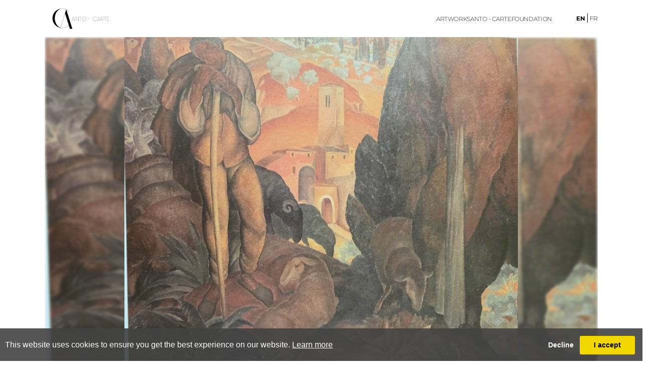

--- FILE ---
content_type: text/html; charset=utf-8
request_url: https://www.antocarte.art/en/inventory-detail/861982/19532/anto-carte-pastoral-landscape
body_size: 6095
content:




<!DOCTYPE html>

<html lang="en" class="HTMLContent ArtworkDetails inventory-detail-page isotope                                                                                                                                                                                                                                                                                                                                                                                                                                                                                       ">
<head>
<title>Anto - Carte - Pastoral Landscape </title>
    <link href="/ClientPlugins/FontAwesome5/css/all.min.css" rel="stylesheet" />
    <link href="/ClientPlugins/Frontend/SiteCustomizations/css/siteCategorySelectors.css?v=7.69" rel="stylesheet" />
    <link href="/ClientPlugins/Frontend/SiteCustomizations/css/standardGeneral.css" rel="stylesheet" />

    <meta charset="UTF-8">
    <meta name="viewport" content="width=device-width, initial-scale=1.0, maximum-scale=1">
    <meta http-equiv="X-UA-Compatible" content="ie=edge">
    <meta name="format-detection" content="telephone=no">

        <meta property="og:title" content="Anto - Carte - Pastoral Landscape " ><meta property="og:description" content="1926
Oil on canvas
92 x 105 cm (36 &sup1;/₄ x 41 &sup3;/₈ inches)" ><meta property="og:image" content="https://images.antocarte.art/magallery/AntoCarteLightMedia/Object/638074028143784731.jpeg?width=620&a.sharpen=2&format=jpg&quality=75"><meta property="og:image:width" content="620"><meta property="og:image:height" content="519"><meta name="description" content="1926
Oil on canvas
92 x 105 cm (36 &sup1;/₄ x 41 &sup3;/₈ inches)" />

    <link id="linkFavIcon" rel="shortcut icon" type="image/x-icon" href="/Media/AntoCarteLightMedia/favicon.ico?v=638800441990000000" />

    <!-- Global site tag (gtag.js) - Google Analytics -->
    <script async src="https://www.googletagmanager.com/gtag/js?id=UA-49312722-1"></script>
        <script>
            window.dataLayer = window.dataLayer || [];
            function gtag() { dataLayer.push(arguments); }
            gtag('js', new Date());

            gtag('config', 'UA-49312722-1');
        </script>
    <link rel="stylesheet" href="/ClientPlugins/Frontend/ASCarousel/ASCarousel.css?v=1.1">
<!--<link rel="stylesheet" type="text/css" href="/ClientPlugins/Frontend/as-fullscreen/as.fullscreen.css">-->
<link rel="stylesheet" href="/ClientPlugins/Frontend/ASZoom/styles/ASZoom.css?v=1.1">

    <link rel="preconnect" href="https://fonts.googleapis.com">
<link rel="preconnect" href="https://fonts.gstatic.com" crossorigin="">
<!--<link href="https://fonts.googleapis.com/css2?family=Cormorant+Garamond:ital,wght@0,300;0,400;0,500;0,700;1,400&amp;display=swap" rel="stylesheet">-->
<link href="https://fonts.googleapis.com/css2?family=Cormorant+Garamond:ital,wght@0,300;0,400;0,500;0,600;0,700;1,300;1,400;1,500;1,600;1,700&family=Montserrat:ital,wght@0,100;0,300;0,400;0,500;0,700;1,300;1,400;1,500;1,700&display=swap" rel="stylesheet">
<link rel="stylesheet" href="/Media/contemporarylightMedia/Layout/v1/css/header.css?v=1.04">
<link rel="stylesheet" href="/Media/contemporarylightMedia/Layout/v1/css/main.css?v=0.4.5">
<link rel="stylesheet" href="/Media/contemporarylightMedia/Layout/v1/css/footer.css?v=0.22">
    
</head>
<body style="overflow-x: hidden">
    
        <div class="wrapper">
        <header>
<section class="header-area sticky dl-wrapper">
<div class="menu-burger-area">
<div class="menu-item"><button class="menu-burger" type="button"><span> Menu Burger </span></button></div>

<div class="lng-area d-none">&nbsp;</div>
</div>

<div class="logo"><img src="https://images.antocarte.art/magallery/AntoCarteLightMedia/Resources/2412023T10347.366.png?width=400&height=400&mode=max&scale=both&qlt=100" alt="SiteLogo"/></div>

<div class="menu-content">
<nav>
<ul class="main-menu">
	<li class="menu-item collection-item collection-menu-item"><a class="btn-sub" href="javascript:;">ARTWORKS</a> 

<div class='sub-menu-list'><div class='sub-menu-inner'><div class='sub-item'><a href='/inventory/19534'>Decorative Arts</a></div><div class='sub-item'><a href='/inventory/19533'>Drawings</a></div><div class='sub-item'><a href='/inventory/19536'>Miscellaneous</a></div><div class='sub-item'><a href='/inventory/19532'>Paintings</a></div><div class='sub-item'><a href='/inventory/19535'>Printmaking Techniques</a></div></div></div></li>
	<li class="menu-item artist-menu-item d-none"><a href="/artists">Artists</a></li>
	<li class="menu-item event-menu-item"><a href="/events">EventS</a></li>
	<li class="menu-item"><a href="/gallery">ANTO - CARTE</a></li>
	<li class="menu-item"><a href="/contact">FoUndation</a></li>
</ul>
</nav>

<div class="contact-content">
<div class="social-inner">
    <div class="social-area">
            <a class="social-item" href="https://www.facebook.com/facebook" target="_blank">
                <i class="fab as-icon-facebook"></i>
            </a>
            <a class="social-item" href="https://www.instagram.com/instagram" target="_blank">
                <i class="fab as-icon-instagram"></i>
            </a>
            <a class="social-item" href="https://www.linkedin.com/linkdin" target="_blank">
                <i class="fab as-icon-linkedin"></i>
            </a>
            <a class="social-item" href="http://vimeo.com/vimeo" target="_blank">
                <i class="fab as-icon-vimeo"></i>
            </a>
    </div>
</div>

<div class="mailing-list-area">

<p class="content-title">
    join our mailing list
</p>

<form action="aaa" id="headerMailingList">
    <div class="input-field">
        <input placeholder="Your email address" required="" type="email">
        <button type="submit">Submit</button>
    </div>
</form>

</div>

<div class="copyright-area">
<div class="terms">
<a href="javascript:;" >
    Privacy Policy
</a>
<span>
<a href="javascript:;" >
    Cookie Policy
</a>
</span>
<a href="javascript:;" >
    Terms and conditions
</a>
</div>

<p class="txt">Copyright &copy; 2026 Galerie. Designed, developed and produced by <a href="https://www.masterart.com/" target="_blank">MasterArt</a>.</p>
</div>
</div>
</div>

<div class="lng-area d-none">&nbsp;</div>
</section>
        </header>
        <main>
            <div class="left">
            </div>
            <div class="center">

<input type="hidden" id="ArtworkID" value="861982" />
<div class="hidden-buttons d-none">

<div class="btns-area"><span class='empty-custom-value'></span><a class="btn-tel obj-detail-btn empty-custom-value-container" href="tel:"><span class='empty-custom-value'></span></a></div>

<div class="read-more-area">
<button class="read-more-button" type="button" data-less="Read Less" data-more="Read More">
    Read More
</button>
 <svg fill="none" viewbox="0 0 9 14" xmlns="http://www.w3.org/2000/svg"> <path d="M1 1L7 7L1 13" stroke="#222222" stroke-width="2"></path> </svg></div>

<div class="navigations-area"><span class="nav-back-to-list">BACK TO LIST</span> <span class="nav-next-artwork">next</span> <span class="nav-prev-artwork">PREVIOUS</span></div>

<p class="section-title also-like-title">you may also like</p>
<div class="as-artwork-actions-area">
        <div class="btns">
                    <button type="button" class="action-item btn-fullscreen">
                        <img alt="full screen" src="/Media/contemporarylightMedia/Layout/v1/images/ui/fullscreen.svg" />
                    </button>
                    <a class="action-item btn-print" href="" target="_blank">
                        <img alt="print" src="/Media/contemporarylightMedia/Layout/v1/images/ui/print.svg" />
                    </a>
                    <button class="addthis_button action-item" type="button">
                        <img alt="share" src="/Media/contemporarylightMedia/Layout/v1/images/ui/share.svg" />
                    </button>
                    </div>

</div>
</div>
<section class="banner-area dl-wrapper">
    <div class="img-area">
        <img class="bg-img" src="https://images.antocarte.art/magallery/AntoCarteLightMedia/Object/638074028143784731.jpeg?width=1488&height=1488&mode=max&scale=both&qlt=90&format=jpg" alt="object detail banner" />
        <img class="blur-img" src="https://images.antocarte.art/magallery/AntoCarteLightMedia/Object/638074028143784731.jpeg?width=585&height=790&mode=max&scale=both&qlt=90&format=jpg" alt="object detail banner" />
    </div>
    <button type="button" class="btn-scroll-down"><span>arrow</span></button>
</section>
<section class="navigation-buttons-area dl-wrapper">
        <div class="item btn-back">
            <a href="/inventory/19532"></a>
        </div>
</section>
<section class="inventory-detail-area dl-wrapper">
    <div class="img-area">
        <div class="additional-imgs">
            <div class="carousel-container d-md-none">
                <div class="as-list-container">
                    <div class="list">
                        <button type="button" class="additional-img item">
                            <img src="https://images.antocarte.art/magallery/AntoCarteLightMedia/Object/638074028143784731.jpeg?width=590&height=590&mode=crop&scale=both&qlt=90&format=jpg"
                                 alt="image" />
                        </button>
                                            </div>
                </div>
            </div>
            <div class="slideshow-buttons  d-md-none">
                <button type="button" class="btn-down btn-slide">
                    <img src="/Media/contemporarylightMedia/Layout/v1/images/ui/icon_down.svg" alt="down" />
                </button>
                <button type="button" class="btn-up btn-slide">
                    <img src="/Media/contemporarylightMedia/Layout/v1/images/ui/icon_up.svg" alt="up" />
                </button>
            </div>
        </div>

        <div class="main-img zoom-main">
            <div class="item">
                <img class="as-zoom-main" src="https://images.antocarte.art/magallery/AntoCarteLightMedia/Object/638074028143784731.jpeg?width=590&height=590&mode=max&scale=both&qlt=90&format=jpg" alt="main image" />
            </div>
        </div>
        
    </div>
    <div class="txt-area top">
                <p class="artist-name"><span>Anto - Carte</span></p>
                            <p class="title">Pastoral Landscape </p>
    </div>
    <div class="txt-area bottom">
            <p class="caption">
                1926<br />
Oil on canvas<br />
92 x 105 cm (36 &sup1;/₄ x 41 &sup3;/₈ inches)
            </p>
                <div class="btns-area-outer">

        </div>
            <div class="description-area">
                <div class="description">
                    <div class="txt-desc">
                        <div class="inner"><strong>Exhibitions</strong><br />
<br />
-&nbsp;<em>Anto-Carte. R&eacute;trospective (1886-1954)</em>,&nbsp;Mons, Mus&eacute;e des Beaux-Arts de Mons, 21 September - 26 November 1995; Paris, Centre Wallonie-Bruxelles, 13 June - 1 September 1996, No. 71.<br />
<br />
<strong>Literature</strong><br />
<br />
-&nbsp;VAN ZUYLEN Pascale (ed.),&nbsp;<em>Anto-Carte. R&eacute;trospective (1886-1954)</em>&nbsp;(Brussels: Atelier Ledoux &Eacute;dition,&nbsp;1996), ill. p. 68.&nbsp;</div>
                    </div>
                </div>
            </div>
    </div>
</section>
    <section class="also-like-section">
        <div class="artworks-area">
            <div class="grid">
                    <div class="grid-item item animate animate-top dl-item">
                        <a href="/inventory-detail/861621/19532/anto-carte-orpheus-charming-the-wild" class="inner">
                            <div class="img-area">
                                <img class="w-100" src="https://images.antocarte.art/magallery/AntoCarteLightMedia/Object/638061891314437724.tif?width=456&height=456&mode=max&scale=both&qlt=90&format=jpg" alt="Orpheus Charming the Wild Beasts">
                            </div>
                            <div class="txt-area">
                                        <p class="artist-name">
                                            Anto
                                            - Carte
                                        </p>
                                                                                                    <p class="title">
                                        Orpheus Charming the Wild Beasts
                                    </p>
                            </div>
                        </a>
                    </div>
                    <div class="grid-item item animate animate-top dl-item">
                        <a href="/inventory-detail/861665/19532/anto-carte-mother-and-child-with-flowers" class="inner">
                            <div class="img-area">
                                <img class="w-100" src="https://images.antocarte.art/magallery/AntoCarteLightMedia/Object/638064541497339106.tif?width=456&height=456&mode=max&scale=both&qlt=90&format=jpg" alt="Mother and Child with Flowers">
                            </div>
                            <div class="txt-area">
                                        <p class="artist-name">
                                            Anto
                                            - Carte
                                        </p>
                                                                                                    <p class="title">
                                        Mother and Child with Flowers
                                    </p>
                            </div>
                        </a>
                    </div>
                    <div class="grid-item item animate animate-top dl-item">
                        <a href="/inventory-detail/862492/19532/anto-carte-the-blind-musicians" class="inner">
                            <div class="img-area">
                                <img class="w-100" src="https://images.antocarte.art/magallery/AntoCarteLightMedia/Object/638097693645572747.jpg?width=456&height=456&mode=max&scale=both&qlt=90&format=jpg" alt="The Blind Musicians">
                            </div>
                            <div class="txt-area">
                                        <p class="artist-name">
                                            Anto
                                            - Carte
                                        </p>
                                                                                                    <p class="title">
                                        The Blind Musicians
                                    </p>
                            </div>
                        </a>
                    </div>
            </div>
        </div>
    </section>
<script>
    var printUrl = "/PrintObjectPdf?objectID=" + 861982;
</script>




            </div>
            <div class="right">
            </div>
        </main>
        <footer>
<section class="footer-area dl-wrapper">
<div class="head-items">
<div class="logo"><img src="https://images.antocarte.art/magallery/AntoCarteLightMedia/Resources/2412023T111940.888.png?width=300&height=300&mode=max&scale=both&qlt=100" alt="FooterLogo"/></div>

<div class="social-inner">
    <div class="social-area">
            <a class="social-item" href="https://www.instagram.com/instagram" target="_blank">
                <i class="fab as-icon-instagram"></i>
            </a>
        
    </div>
</div>
</div>

<div class="footer-content">
<div class="content-item addresses">
<div class="content-contacts">
            <div class="address-item">
                <p class="address-name">
                        <strong>Brussels</strong>
                        <br><br>
                    167, rue Marconi</br>1190 Belgium
                </p>
                    <p class="contacts">
                            T. <a href="tel:+32 475 78 94 59">+32 475 78 94 59</a>
                            <br>
                                                  <a href="mailto:fondation@antocarte-nervia.be">fondation@antocarte-nervia.be</a>
                    </p>
            </div>
</div>

</div>

<div class="mailing-list-area">

<p class="content-title">
    JOIN OUR MAILING LIST
</p>

<form action="." id="mailingList">
    <div class="input-field">
        <input placeholder="Email" required="" type="email">
        <button type="submit">Submit</button>
    </div>
</form>

</div>
</div>

<div class="copyright-area">
<p class="txt">Copyright &copy; 2026  . Designed, developed and produced by <a href="https://www.masterart.com/" target="_blank">MasterArt</a></p>

<div class="terms">
<a href="javascript:;" >
    Privacy Policy
</a>
 
<a href="javascript:;" >
    Cookie Policy
</a>
 
<a href="javascript:;" >
    Terms and conditions
</a>
</div>
</div>
</section>

<div class="loading">
<div class="eclipse">&nbsp;</div>
</div>
        </footer>
    </div>

    <input type="hidden" name="as-locale" id="as-locale" value="en" />
    <script src="/scripts/jquery-3.2.1.min.js"></script>
    <script src="/Media/GeneralMedia/js/general.js?v=1.33"></script>

    <script>
		var isEditMode = false;
		var siteCategory = "Artists";
		var mediaFolder = "/Media/" + "AntoCarteLightMedia";
		var imageSourcePath = "https://images.antocarte.art/magallery/" + "AntoCarteLightMedia";
        var templateMediaFolder = "/Media/" + "contemporarylightMedia";
		var templateImageSourcePath = "https://masterart-avedf0b2bmhgazbh.z01.azurefd.net/magallery/" + "contemporarylightMedia";
    </script>
    <script src="/ClientPlugins/Frontend/ASCarousel/ASCarousel.js?v=1.2"></script>
<!--<script src="/scripts/zoom_fullscreen.js"></script >-->
<script src="/ClientPlugins/Frontend/ASIsotope/dist/bundle.js"></script>
<script src="/ClientPlugins/Frontend/ASZoom/dist/bundle.js"></script>

    <script src="/ClientPlugins/Frontend/SiteCustomizations/js/lightSite.js?v=7.69"></script>
        <script>
            var languages = JSON.parse('[{"LanguageID":1,"LanguageCode":"en","LanguageName":"English","LanguagePosition":null},{"LanguageID":2,"LanguageCode":"fr","LanguageName":"French","LanguagePosition":null}]');
            var frontLanguageID = JSON.parse('1');
            var frontLanguageCode = JSON.parse('"en"');
            if (languages.length > 1) {
                $('.lng-area').empty();
                $.each(languages, function (key, value) {
                    var languageCode = value.LanguageCode.toLowerCase();
                    var $language = $('<span class="lng-item">');
                    if (frontLanguageID == value.LanguageID) {
                        $language.addClass("active");
                    }
                    $language.html('<a href="?lg=' + languageCode + '">' + languageCode + '</a>');
                    $('.lng-area').append($language);
                })
            }
        </script>
    <script src="/Media/contemporarylightMedia/Layout/v1/js/header.js?v=0.5"></script>
<script src="/Media/contemporarylightMedia/Layout/v1/js/main.js?v=1.25"></script>
    <script src="https://www.google.com/recaptcha/api.js?onload=recaptchaCallback&render=explicit" async defer></script>
<script src="/scripts/recaptcha.js"></script>
<script src="/ClientPlugins/jquery-validate/jquery.validate.min.js"></script>
<script src="/scripts/RecaptchaSubmitObjectFromAjax.js"></script>

    <script src="/scripts/frontend/sharing.js?v=1.0"></script>
<script src="https://static.addtoany.com/menu/page.js?v=1.0" async defer></script>
    
    <script src="/ClientPlugins/Frontend/CookieGuard/js/jqueryCookieGuard.1.0.js?v=2.1"></script>
    <link href="/ClientPlugins/Frontend/CookieGuard/css/jqueryCookieGuard.css?v=2.1" type="text/css" rel="stylesheet">
    <script src="/ClientPlugins/Frontend/CookieGuard/js/initJQueryCookieGuard.1.0.js?v=2.1"></script>
</body>
</html>

--- FILE ---
content_type: text/css
request_url: https://www.antocarte.art/ClientPlugins/Frontend/SiteCustomizations/css/siteCategorySelectors.css?v=7.69
body_size: 723
content:
.light-site-actions {
  z-index: 99999;
  top: 0;
  right: 0;
  background: #fff;
  position: fixed;
  display: flex;
  background: rgba(255, 255, 255, 0);
  transition: 0.2s;
  font-size: 16px;
}
.light-site-actions .as-btn-toggle-cats {
  position: absolute;
  top: 100%;
  width: 64px;
  height: 16px;
  border-radius: 0 0 3px 3px;
  border: 1px solid #ccc;
  border-top: 0;
  left: 50%;
  background-color: #fff;
  opacity: 0.7;
  cursor: pointer;
  -webkit-box-shadow: 0 2px 2px 0 rgb(169 169 169 / 14%),
    0 3px 1px -2px rgb(169 169 169 / 20%), 0 1px 5px 0 rgb(169 169 169 / 12%);
  box-shadow: 0 2px 2px 0 rgb(169 169 169 / 14%),
    0 3px 1px -2px rgb(169 169 169 / 20%), 0 1px 5px 0 rgb(169 169 169 / 12%);
  transform: translateX(-50%);
}
.light-site-actions .as-btn-toggle-cats::after {
  content: "";
  border-top: 2px solid #000;
  border-right: 2px solid #000;
  width: 10px;
  height: 10px;
  display: inline-block;
  position: absolute;
  left: 42%;
  transform: rotate(-45deg);
  top: 32%;
  transition: 0.2s;
}
.light-site-actions.as-hidden-cats .as-btn-toggle-cats::after {
  transform: rotate(135deg);
  top: -4%;
}
.light-site-actions.standart-categories {
  right: 50%;
  transform: translateX(50%);
}
.light-site-actions.standart-categories.as-hidden-cats {
  transform: translate(50%, -100%);
}
.light-site-actions.standart-categories.as-hidden-cats a {
  box-shadow: none;
}

.light-site-actions a {
  display: flex;
  align-items: center;
  background-color: #fff;
  -webkit-box-shadow: 0 2px 2px 0 rgb(169 169 169 / 14%),
    0 3px 1px -2px rgb(169 169 169 / 20%), 0 1px 5px 0 rgb(169 169 169 / 12%);
  box-shadow: 0 2px 2px 0 rgb(169 169 169 / 14%),
    0 3px 1px -2px rgb(169 169 169 / 20%), 0 1px 5px 0 rgb(169 169 169 / 12%);
  border: 0.046vw solid #ccc;
  border-radius: 0.25em;
  opacity: 0.7;
  margin-top: -1px;
  transition: ease-in-out 0.2s;
}

.light-site-actions a.disabled {
  cursor: no-drop;
  opacity: 0.2;
}

.light-site-actions a:not(.disabled):hover {
  opacity: 1;
}

html:not(.editable-html) .light-site-actions a {
  padding: 7px 15px;
}

.light-site-actions .btnSiteCategory {
  justify-content: center;
  min-width: 5.6em;
}

@media screen and (max-width: 767px) {
  .light-site-actions .btnSiteCategory {
    min-width: 0;
    font-size: 14px;
  }
}


--- FILE ---
content_type: text/css
request_url: https://www.antocarte.art/ClientPlugins/Frontend/SiteCustomizations/css/standardGeneral.css
body_size: 107
content:
.as-icon-twitter::before {
  content: "\f099";
  width: 100%;
  height: 100%;
  display: grid;
  place-items: center;
}
.as-icon-linkedin::before {
  content: "\f0e1";
  width: 100%;
  height: 100%;
  display: grid;
  place-items: center;
}
.as-icon-vk::before {
  content: "\f189";
  width: 100%;
  height: 100%;
  display: grid;
  place-items: center;
}
.as-icon-facebook::before {
  content: "\f39e";
  width: 100%;
  height: 100%;
  display: grid;
  place-items: center;
}
.as-icon-vimeo::before {
  content: "\f27d";
  width: 100%;
  height: 100%;
  display: grid;
  place-items: center;
}
.as-icon-tumblr::before {
  content: "\f173";
  width: 100%;
  height: 100%;
  display: grid;
  place-items: center;
}
.as-icon-youtube::before {
  content: "\f167";
  width: 100%;
  height: 100%;
  display: grid;
  place-items: center;
}
.as-icon-pinterest::before {
  content: "\f231";
  width: 100%;
  height: 100%;
  display: grid;
  place-items: center;
}
.as-icon-instagram::before {
  content: "\f16d";
  width: 100%;
  height: 100%;
  display: grid;
  place-items: center;
}
.logo {
  cursor: pointer;
}


--- FILE ---
content_type: text/css
request_url: https://www.antocarte.art/Media/contemporarylightMedia/Layout/v1/css/header.css?v=1.04
body_size: 1909
content:
header {
  background-color: var(--white);
  position: fixed;
  top: 0;
  left: 0;
  width: 100%;
  z-index: 9999;
}
header .header-area {
  display: flex;
  align-items: center;
  transition: 0.2s;
  position: relative;
  padding-top: 16rem;
  margin: 0;
}
header .header-area .menu-burger-area {
  display: none;
  order: 2;
}
header .header-area .menu-burger-area .menu-item {
  position: absolute;
  z-index: 1;
  transform: translateY(-50%);
  left: 22rem;
  top: 37rem;
}
header .header-area .menu-burger-area .menu-item .menu-burger {
  position: relative;
  display: flex;
  align-items: center;
  width: 33rem;
  height: 22rem;
}
header .header-area .menu-burger-area .menu-item .menu-burger span {
  position: relative;
  display: block;
  font-size: 0;
  width: 100%;
  height: 2rem;
  background-color: var(--black);
  transition: 0.2s;
}
header .header-area .menu-burger-area .menu-item .menu-burger::before,
header .header-area .menu-burger-area .menu-item .menu-burger::after {
  content: "";
  position: absolute;
  left: 0;
  width: 100%;
  height: 2rem;
  background-color: var(--black);
  transition: 0.2s;
}
header .header-area .menu-burger-area .menu-item .menu-burger::before {
  bottom: 0;
}
header .header-area .menu-burger-area .menu-item .menu-burger::after {
  top: 0;
}
header .header-area .logo img {
  max-width: 194rem;
  height: 66rem;
  width: 100%;
  cursor: pointer;
  transition: 0.2s;
  object-fit: contain;
}
header .header-area .menu-content {
  margin-left: auto;
}
header .header-area .menu-content nav {
  transition: 0.2s;
}
header .header-area .menu-content nav .main-menu {
  display: flex;
  align-items: center;
  justify-content: space-between;
  width: 100%;
  gap: 0 66rem;
}
header .header-area .menu-content nav .main-menu .menu-item {
  position: relative;
}
header .header-area .menu-content nav .main-menu .menu-item > a {
  display: flex;
  font-family: var(--Montserrat-300);
  color: var(--light-black);
  font-size: 16rem;
  text-transform: uppercase;
  letter-spacing: -0.5rem;
  transition: 0.2s;
  cursor: pointer;
}
header .header-area .menu-content nav .main-menu .menu-item > a:hover {
  color: var(--gray);
}
header .header-area .menu-content nav .main-menu .menu-item .sub-menu-list {
  display: none;
  overflow: hidden;
  background-color: var(--white);
  min-width: 141rem;
  width: max-content;
  position: absolute;
  top: 100%;
  left: -15rem;
  padding: 0 5rem 20rem 20rem;
  padding-top: 11rem;
}
header
  .header-area
  .menu-content
  nav
  .main-menu
  .menu-item
  .sub-menu-list
  .sub-menu-inner {
  padding-right: 6rem;
  display: flex;
  flex-direction: column;
  gap: 6rem;
  max-height: 292rem;
  overflow-y: auto;
}
header
  .header-area
  .menu-content
  nav
  .main-menu
  .menu-item
  .sub-menu-list
  .sub-menu-inner
  .sub-item
  a {
  display: inline-block;
  font: var(--ff-light);
  font-size: 14rem;
  line-height: normal;
  font-weight: 300;
  text-transform: uppercase;
  min-width: 107rem;
}
header
  .header-area
  .menu-content
  nav
  .main-menu
  .menu-item
  .sub-menu-list
  .sub-menu-inner
  .sub-item
  a:hover {
  font-family: var(--Montserrat-500);
}
header
  .header-area
  .menu-content
  nav
  .main-menu
  .menu-item
  .sub-menu-list
  .sub-menu-inner::-webkit-scrollbar {
  width: 3rem;
}
header
  .header-area
  .menu-content
  nav
  .main-menu
  .menu-item
  .sub-menu-list
  .sub-menu-inner::-webkit-scrollbar-track {
  background: whitesmoke;
}
header
  .header-area
  .menu-content
  nav
  .main-menu
  .menu-item
  .sub-menu-list
  .sub-menu-inner::-webkit-scrollbar-thumb {
  background: #8c8c8c;
}
header .header-area .menu-content nav .main-menu .menu-item.active > a {
  font: var(--ff-medium);
  font-size: 16rem;
}
header .header-area .lng-area {
  margin-left: 65rem;
}
header .header-area .lng-area .lng-item {
  display: inline-block;
  margin-bottom: 5rem;
}
header .header-area .lng-area .lng-item a {
  font-family: var(--Montserrat-300);
  display: inline-block;
  font-size: 16rem;
  color: var(--black);
  transition: 0.2s;
  text-transform: uppercase;
  cursor: pointer;
}
header .header-area .lng-area .lng-item a:hover {
  color: var(--gray);
}
header .header-area .lng-area .lng-item:not(:last-child) {
  border-right: 1px solid black;
  padding-right: 6rem;
  margin-right: 5rem;
}
header .header-area .lng-area .lng-item.active a {
  font-family: var(--Montserrat-700);
  font-size: 16rem;
}
header .contact-content {
  display: none;
}
html.sticky header .header-area {
  padding: 5rem 120rem;
}
html.sticky header .header-area .logo img {
  max-width: 160rem;
}
@media (max-width: 767px) {
  header .header-area {
    padding: 14rem 20rem;
    flex-direction: column;
  }
  header .header-area .lng-area {
    display: none;
  }
  header .header-area .menu-burger-area {
    display: flex;
  }
  header .header-area .logo {
    margin: 0 auto;
    order: 1;
  }
  header .header-area .logo img {
    max-width: 100%;
    height: 48rem;
    width: 155rem;
  }
  header .header-area .menu-content {
    order: 3;
    overflow-y: auto;
    margin: 0;
  }
  header .header-area .menu-content nav {
    margin: 0 auto;
    display: none;
    margin-top: 22rem;
  }
  header .header-area .menu-content nav .main-menu {
    flex-direction: column;
    gap: 30rem 0;
  }
  header .header-area .menu-content nav .main-menu .menu-item {
    width: 100%;
  }
  header .header-area .menu-content nav .main-menu .menu-item .sub-menu-list {
    position: static;
    text-align: center;
    width: 100%;
    min-width: unset;
    padding: 0;
    padding-top: 31rem;
  }
  header
    .header-area
    .menu-content
    nav
    .main-menu
    .menu-item
    .sub-menu-list
    .sub-menu-inner {
    padding-right: 0;
    gap: 20rem;
    max-height: 418rem;
  }
  header
    .header-area
    .menu-content
    nav
    .main-menu
    .menu-item
    .sub-menu-list
    .sub-menu-inner
    .sub-item
    a {
    min-width: unset;
    padding: 0;
    font-size: 20rem;
  }
  header
    .header-area
    .menu-content
    nav
    .main-menu
    .menu-item
    .sub-menu-list
    .sub-menu-inner
    .sub-item:last-child
    a {
    margin-bottom: 0;
  }
  header .header-area .menu-content nav .main-menu .menu-item > a {
    font-size: 20rem;
    letter-spacing: 0;
    justify-content: center;
    text-align: center;
  }
  header.open-menu {
    height: 100%;
  }
  header.open-menu .header-area {
    height: 100svh;
  }
  header.open-menu .header-area .menu-burger-area {
    width: 100%;
    justify-content: space-between;
    align-items: center;
    margin-top: 2rem;
  }
  header.open-menu .header-area .menu-burger-area .menu-item {
    position: static;
    margin: 11rem -4rem 0;
  }
  header.open-menu .header-area .menu-burger-area .menu-item .menu-burger {
    height: 10rem;
    width: 26rem;
  }
  header.open-menu
    .header-area
    .menu-burger-area
    .menu-item
    .menu-burger::before {
    bottom: 4rem;
    transform: rotate(45deg);
  }
  header.open-menu .header-area .menu-burger-area .menu-item .menu-burger span {
    transform: rotate(-45deg);
  }
  header.open-menu
    .header-area
    .menu-burger-area
    .menu-item
    .menu-burger::after {
    width: 0;
  }
  header.open-menu .header-area .menu-burger-area .lng-area {
    margin: 7rem 0;
    padding: 0 1rem;
    display: block;
  }
  header.open-menu .header-area .menu-burger-area .lng-area .lng-item {
    border-right: 0;
  }
  header.open-menu
    .header-area
    .menu-burger-area
    .lng-area
    .lng-item:not(:last-child) {
    border-right: 0;
    padding-right: 0;
    margin-right: 20rem;
    padding-bottom: 9rem;
  }
  header.open-menu .header-area .menu-burger-area .lng-area .lng-item.active {
    border-bottom: 1px solid var(--black);
  }
  header.open-menu .header-area nav {
    display: block;
  }
  header.open-menu .contact-content {
    display: flex;
    flex-direction: column;
    justify-content: center;
    align-items: center;
    margin-top: 40rem;
  }
  html.sticky header .header-area {
    padding: 19rem;
  }
  html.sticky header .header-area .logo img {
    max-width: 100%;
    height: 40rem;
  }
  .mailing-list-area {
    width: 100%;
    margin-top: 30rem;
  }
  .mailing-list-area form .input-field input {
    text-align: center !important;
    width: 249rem !important;
    margin: 20rem auto 0 !important;
    padding-bottom: 7rem !important;
  }
  .mailing-list-area form .input-field button {
    text-align: center !important;
    margin-top: 15rem !important;
  }
  .mailing-list-area .content-title {
    text-align: center !important;
  }
  .copyright-area {
    margin-top: 24rem !important;
    gap: 9rem !important;
  }
}


--- FILE ---
content_type: text/css
request_url: https://www.antocarte.art/Media/contemporarylightMedia/Layout/v1/css/main.css?v=0.4.5
body_size: 9084
content:
/*#region Fonts*/
@font-face {
  font-family: 'Montserrat-Light';
  src: url('../fonts/static/Montserrat-Light.ttf');
}
@font-face {
  font-family: 'Montserrat-LightItalic';
  src: url('../fonts/static/Montserrat-LightItalic.ttf');
}
@font-face {
  font-family: 'Montserrat-Regular';
  src: url('../fonts/static/Montserrat-Regular.ttf');
}
@font-face {
  font-family: 'Montserrat-Italic';
  src: url('../fonts/static/Montserrat-Italic.ttf');
}
@font-face {
  font-family: 'Montserrat-Medium';
  src: url('../fonts/static/Montserrat-Medium.ttf');
}
@font-face {
  font-family: 'Montserrat-SemiBold';
  src: url('../fonts/static/Montserrat-SemiBold.ttf');
}
@font-face {
  font-family: 'Montserrat-Bold';
  src: url('../fonts/static/Montserrat-Bold.ttf');
}
@font-face {
  font-family: 'Montserrat-ExtraBold';
  src: url('../fonts/static/Montserrat-ExtraBold.ttf');
}
@font-face {
  font-family: 'Montserrat-Black';
  src: url('../fonts/static/Montserrat-Black.ttf');
}
/* #endregion*/
/* #region Variables*/
:root {
  color-scheme: light only;
  --white: #fff;
  --black: #000;
  --light-black: #222;
  --dark-light-black: #333333;
  --gray: #999999;
  --dark-gray: #666;
  --small-light-gray: #bbb;
  --light-gray: #d3d3d3;
  --dimgray: #212121;
  --light-dimgray: #1d0402;
  --red: #f00;
  --transparent: rgba(255, 255, 255, 0);
  --Montserrat-300: 'Montserrat-Light';
  --Montserrat-Italic-300: 'Montserrat-LightItalic';
  --Montserrat-400: 'Montserrat-Regular';
  --Montserrat-Italic-400: 'Montserrat-Italic';
  --Montserrat-500: 'Montserrat-Medium';
  --Montserrat-600: 'Montserrat-SemiBold';
  --Montserrat-700: 'Montserrat-Bold';
  --Montserrat-800: 'Montserrat-ExtraBold';
  --Montserrat-900: 'Montserrat-Black';
}
/* #endregion*/
/* #region Global*/
* {
  margin: 0;
  padding: 0;
  box-sizing: border-box;
  outline: none;
  font-family: var(--Montserrat-300);
  color: var(--black);
  font-size: 20rem;
}
html {
  font-size: 0.0578705vw;
}
.zoom-container-wrap .btn-icon {
  fill: var(--white);
}
main {
  flex: 1;
  padding-top: var(--header-height);
  margin-top: 13rem;
}
.no-overflow {
  overflow: hidden;
}
.as-custom-plugin-edit {
  background: var(--white);
}
/* #region loading*/
.loading {
  position: fixed;
  top: 0;
  left: 0;
  width: 100%;
  height: 100%;
  background-color: var(--black);
  opacity: 0.99;
  z-index: 9999;
}
.loading.closed {
  display: none;
}
html.loading {
  position: fixed;
  top: 0;
  left: 0;
  width: 100%;
  height: 100%;
  background-color: var(--black);
  opacity: 0.95;
  z-index: 9999;
}
html.loading::after {
  content: '';
  position: relative;
  display: inline-block;
  left: 50%;
  top: 50%;
  transform: translate(-50%, -50%);
}
html.loading::before {
  display: block;
  content: '';
  height: 50px;
  width: 50px;
  -webkit-animation: 1s infinite eclipse;
  animation: 1s infinite eclipse;
  background-color: var(--white);
  border-radius: 100%;
}
html .as-indicator-container {
  text-align: center;
  margin-top: 30rem;
  font-family: var(--Montserrat-400);
  font-size: 16rem;
}
.eclipse {
  position: relative;
  display: inline-block;
  left: 50%;
  top: 50%;
  transform: translate(-50%, -50%);
}
.eclipse:before {
  display: block;
  content: '';
  height: 50px;
  width: 50px;
  -webkit-animation: eclipse 1s infinite ease;
  animation: eclipse 1s infinite ease;
  background-color: var(--white);
  border-radius: 100%;
}
@-webkit-keyframes eclipse {
  from {
    -webkit-box-shadow: inset 50px 0 0 0 var(--dark-gray);
    box-shadow: inset 50px 0 0 0 var(--dark-gray);
  }
  to {
    -webkit-box-shadow: inset -50px 0 0 0 var(--dark-gray);
    box-shadow: inset -50px 0 0 0 var(--dark-gray);
  }
}
@keyframes eclipse {
  from {
    -webkit-box-shadow: inset 50px 0 0 0 var(--dark-gray);
    box-shadow: inset 50px 0 0 0 var(--dark-gray);
  }
  to {
    -webkit-box-shadow: inset -50px 0 0 0 var(--dark-gray);
    box-shadow: inset -50px 0 0 0 var(--dark-gray);
  }
}
/* #endregion*/
a[href='javascript:;'],
a:hover[href='javascript:;'] {
  cursor: default;
}
a {
  appearance: none !important;
  text-decoration: none !important;
}
button {
  background: var(--transparent);
  border: 0;
  cursor: pointer;
  outline: none !important;
}
button:focus {
  box-shadow: unset !important;
}
li {
  list-style: none;
}
input,
textarea {
  border: none;
  text-align: center;
  background: none;
}
input:focus::-webkit-input-placeholder {
  opacity: 0;
  -webkit-text-fill-color: var(--white) !important;
}
input:-webkit-autofill,
input:-webkit-autofill:hover,
input:-webkit-autofill:focus,
input:-webkit-autofill:active,
select {
  transition: background-color 5000s ease-in-out 0s;
  color: inherit;
  -webkit-text-fill-color: var(--black) !important;
}
.wrapper {
  display: flex;
  flex-direction: column;
  justify-content: space-between;
  min-height: 100svh;
}
.d-none,
.grecaptcha-badge {
  display: none !important;
}
.img-fluid {
  max-width: 100% !important;
  height: auto !important;
}
.w-100 {
  width: 100% !important;
}
.dl-wrapper {
  width: 100%;
  max-width: 1728rem;
  margin: 0 auto;
  padding: 0 120rem;
}
.banner-area {
  position: relative;
}
.banner-area img {
  width: 100%;
}
.banner-area iframe,
.banner-area video,
.banner-area img {
  width: 100%;
  max-height: calc(100vh - var(--header-height));
  object-fit: cover;
}
.banner-area iframe,
.banner-area video {
  background-color: #000;
  height: calc(100vh - var(--header-height));
}
.banner-area .as-dots-container {
  gap: 16px;
  bottom: 60rem;
  position: absolute;
  bottom: 60rem;
  left: 50%;
  transform: translateX(-50%);
  padding-top: 0;
  z-index: 999;
}
.banner-area .as-dots-container .as-dot.active {
  background-color: #404040;
}
.banner-area .as-dots-container .as-dot {
  background-color: #d9d9d9;
}
.banner-area .as-dots-container .as-dot::before {
  display: none;
}
.banner-area .btn-scroll-down {
  display: inline-flex;
  width: 35rem;
  height: 35rem;
  position: absolute;
  z-index: 99;
  bottom: 33rem;
  left: 50%;
  transform: translateX(-50%);
  align-items: center;
  justify-content: center;
  cursor: pointer;
}
.banner-area .btn-scroll-down::after {
  content: '';
  display: inline-block;
  width: 22rem;
  height: 22rem;
  border-right: 2rem solid #fff;
  border-bottom: 2rem solid #fff;
  transform: rotate(45deg);
}
.banner-area .btn-scroll-down span {
  font-size: 0;
}
/* #endregion*/
/* #region General-sections*/
.about-area {
  display: flex;
  justify-content: center;
  gap: 145rem;
  padding-top: 31rem;
}
.about-area .txt-area {
  padding: 28rem 0 0 98rem;
  width: 74%;
}
.about-area .txt-area .section-title {
  text-align: left;
}
.about-area .img-area {
  width: 100%;
}
.about-area .img-area img {
  width: 100%;
}
.item-inner a {
  display: block;
}
.item-inner .txt-area {
  text-align: center;
  margin-top: 18rem;
}
.item-inner .txt-area .artist-name,
.item-inner .txt-area .title,
.item-inner .txt-area .date {
  color: var(--black);
  font-family: var(--Montserrat-400);
  font-size: 20rem;
  text-transform: capitalize;
}
.item-inner .txt-area .title {
  margin-top: 20rem;
  font-family: var(--Montserrat-Italic-400);
}
.item-inner .txt-area .date {
  margin-top: 10rem;
  font-size: 16rem;
}
.search-area {
  display: flex;
  justify-content: flex-end;
}
.search-area .search-inner {
  padding-bottom: 9rem;
  border-bottom: 1px solid var(--light-gray);
  width: 200rem;
  display: flex;
  justify-content: space-between;
}
.search-area .search-inner input {
  color: var(--black);
  font-family: var(--Montserrat-300);
  font-size: 12rem;
  letter-spacing: 1.1rem;
  width: 100%;
  text-align: left;
}
.search-area .search-inner input::placeholder {
  text-transform: uppercase;
}
.search-area .search-inner a {
  display: flex;
}
.search-area .search-inner a img {
  width: 16rem;
  height: 16rem;
}
.grid {
  margin-top: 35rem;
  width: 1728rem;
  padding: 0 120rem;
}
.grid.as-ssl-lazy-list {
  display: flex;
}
.grid .grid-item {
  text-align: center;
  margin-bottom: 40rem;
}
.grid .grid-item .inner {
  display: inline-block;
}
.grid .grid-item .img-area a {
  display: flex;
}
.grid .grid-item .txt-area {
  margin-top: 20rem;
  text-align: center;
}
.grid .grid-item .txt-area .artist-name,
.grid .grid-item .txt-area .date,
.grid .grid-item .txt-area .title {
  color: var(--black);
  font-family: var(--Montserrat-400);
  font-size: 20rem;
}
.grid .grid-item .txt-area .date {
  margin-top: 10rem;
  font-size: 16rem;
}
.grid .grid-item .txt-area .title {
  margin-top: 20rem;
  font-family: var(--Montserrat-Italic-400);
}
.grid .grid-item.animate-top {
  transform: translateY(100px);
  opacity: 0;
  -webkit-transition: margin 1.5s cubic-bezier(0.175, 0.885, 0.32, 1.275),
    opacity 1.5s ease;
  transition: margin 1.5s cubic-bezier(0.175, 0.885, 0.32, 1.275),
    opacity 1.5s ease;
}
.grid .grid-item.animate-top.active {
  transform: translateY(0px);
  opacity: 1;
}
.description-area {
  margin-top: 30rem;
}
.description-area .txt-desc {
  overflow: hidden;
  transition: 0.2s;
}
.description-area .read-more-area {
  display: flex;
  justify-content: end;
  align-items: center;
  gap: 10rem;
  transition: 0.2s;
  padding-top: 20rem;
}
.description-area .read-more-area a,
.description-area .read-more-area button,
.description-area .read-more-area .read-more-button {
  color: var(--black);
  text-align: center;
  font-family: var(--Montserrat-700);
  font-size: 14rem;
  line-height: 26rem;
  letter-spacing: 1rem;
  text-transform: uppercase;
}
.description-area .read-more-area a.active + svg,
.description-area .read-more-area button.active + svg,
.description-area .read-more-area .read-more-button.active + svg {
  transform: rotate(180deg);
}
.description-area .read-more-area svg {
  height: 12rem;
}
.description-area .inner {
  color: var(--light-black);
  text-align: justify;
  font-family: var(--Montserrat-300);
  font-size: 16rem;
  line-height: 26rem;
}
.navigation-buttons-area {
  display: flex;
  justify-content: flex-end;
  margin-top: 30rem;
}
.navigation-buttons-area .action-btn,
.navigation-buttons-area .virtual-tour,
.navigation-buttons-area .back-to {
  color: var(--light-black);
  text-align: right;
  font-family: var(--Montserrat-300);
  font-size: 16rem;
  text-transform: uppercase;
}
.navigation-buttons-area .action-btn,
.navigation-buttons-area .back-to {
  display: flex;
  align-items: center;
}
.navigation-buttons-area .action-btn a,
.navigation-buttons-area .back-to a {
  color: var(--light-black);
  text-align: right;
  font-family: var(--Montserrat-300);
  font-size: 16rem;
  text-transform: uppercase;
}
.navigation-buttons-area .action-btn:not(:last-child)::after,
.navigation-buttons-area .back-to:not(:last-child)::after {
  content: '';
  height: 15rem;
  background: var(--light-black);
  display: block;
  width: 1rem;
  margin: 0 7rem;
}
.section-title {
  color: var(--light-black);
  text-align: center;
  font-family: var(--Montserrat-400);
  font-size: 20rem;
  text-transform: uppercase;
  margin: 37rem 0 4rem;
}
.section-title.mb {
  display: none;
}
.as-dots-container {
  padding-top: 25rem;
}
.as-dots-container .as-dot {
  width: 12rem;
  height: 12rem;
  background-color: #c8c8c8;
}
.as-dots-container .as-dot::before {
  background: #c8c8c8;
}
.as-dots-container .as-dot.active {
  background-color: #878787;
}
.as-dots-container .as-dot.active::before {
  background: #878787;
}
.empty {
  text-align: center;
  margin: 5% auto;
}
.validate-msg {
  color: var(--red);
  font-size: 12rem;
  display: inline-block;
  order: 1;
}
.successMessageContainer {
  margin-top: 20rem;
}
.successMessageContainer label {
  display: none;
}
.successMessageContainer .successMessage {
  color: #000;
  text-align: justify;
  font-size: 16rem;
  font-weight: var(--Montserrat-300);
}
.error {
  margin: 5% auto;
}
.error .title {
  font-family: var(--Montserrat-700);
  text-align: center;
  font-size: 24rem;
}
/* #endregion*/
/* #region Home-page*/
.home-page:not(.editable-html)
  .about-area
  .txt-area
  .description-area
  .txt-desc {
  height: 182rem;
  overflow: hidden;
}
.home-page .highlight-area .section-title {
  text-align: center;
}
.home-page .highlight-area .section-title span {
  color: var(--light-black);
  text-align: center;
  font-family: var(--Montserrat-400);
  font-size: 20rem;
  text-transform: uppercase;
}
.home-page .highlight-area .list-items {
  display: flex;
  justify-content: space-between;
  flex-wrap: wrap;
  gap: 46.3rem;
}
.home-page .highlight-area .list-items .item-inner {
  width: calc(33.3% - 46.3rem);
}
.home-page .about-area {
  padding-top: 65rem;
  align-items: unset;
}
.home-page .about-area .section-title {
  margin: 34rem 0 2rem;
}
.home-page .about-area .txt-area {
  padding: 154rem 0 0 98rem;
}
.home-page .about-area .txt-area .description-area .txt-desc {
  overflow: visible;
}
.home-page .about-area .img-area {
  margin-top: 39rem;
}
/* #endregion*/
/* #region Gallery-page*/
.gallery-page:not(.editable-html)
  .about-area
  .txt-area
  .description-area
  .txt-desc {
  max-height: 494rem;
  overflow: hidden;
}
.gallery-page.editable-html .about-area .txt-area .description-area .txt-desc {
  overflow: visible;
}
.gallery-page.editable-html
  .about-area
  .txt-area
  .description-area
  .read-more-area {
  display: flex !important;
}
.gallery-page .section-title {
  margin: 8rem 0 0;
}
.gallery-page .about-area {
  padding-top: 33rem;
}
.gallery-page .about-area .txt-area {
  padding-top: 59rem;
}
.gallery-page .about-area .img-area {
  margin-top: 65rem;
}
/* #endregion*/
/* #region Inventory-page*/
.inventory-page main {
  margin-top: 40rem;
}
.inventory-page .header-area {
  display: flex;
  align-items: center;
  justify-content: space-between;
}
.inventory-page .header-area .category-name {
  color: var(--light-black);
  font-family: var(--Montserrat-400);
  font-size: 20rem;
  text-transform: uppercase;
}
/* #endregion*/
/* #region Inventory-detail-page*/
.inventory-detail-page .successMessageContainer .successMessage {
  text-align: center;
}
.inventory-detail-page .section-title {
  margin: 40rem 0 7rem;
}
.inventory-detail-page .navigation-buttons-area {
  display: flex;
  justify-content: flex-end;
  gap: 30rem;
  margin-top: 26rem;
}
.inventory-detail-page .navigation-buttons-area .item a {
  color: var(--light-black);
  text-align: right;
  font-family: var(--Montserrat-300);
  font-size: 16rem;
  text-transform: uppercase;
}
.inventory-detail-page .banner-area {
  padding: 0 120rem;
}
.inventory-detail-page .banner-area .img-area {
  display: flex;
  height: 100dvh;
  position: relative;
  overflow: hidden;
}
.inventory-detail-page .banner-area .img-area .bg-img {
  width: 100%;
  height: 100%;
  object-fit: unset;
  border: 0.75rem solid var(--white);
  filter: blur(3.75rem);
}
.inventory-detail-page .banner-area .img-area .blur-img {
  position: absolute;
  left: 50%;
  top: 0;
  transform: translateX(-50%);
  object-fit: contain;
  height: 100%;
}
.inventory-detail-page .inventory-detail-area {
  display: grid;
  grid-template-areas: 'img txt-top' 'img txt-bottom';
  grid-template-columns: 810rem 810rem;
  grid-template-rows: auto 1fr;
  margin-top: 44rem;
  align-items: flex-start;
}
.inventory-detail-page .inventory-detail-area .img-area {
  grid-area: img;
  display: flex;
  gap: 15rem;
}
.inventory-detail-page .inventory-detail-area .img-area .additional-imgs {
  width: 139rem;
  display: flex;
  flex-direction: column;
  justify-content: space-between;
  margin-top: 10rem;
}
.inventory-detail-page .inventory-detail-area .img-area .additional-imgs .item {
  display: flex;
  position: relative;
}
.inventory-detail-page
  .inventory-detail-area
  .img-area
  .additional-imgs
  .item
  img {
  display: flex;
}
.inventory-detail-page
  .inventory-detail-area
  .img-area
  .additional-imgs
  .item
  img:not(.play-btn) {
  width: 100%;
  height: 139rem;
  object-fit: cover;
}
.inventory-detail-page
  .inventory-detail-area
  .img-area
  .additional-imgs
  .item
  img.play-btn {
  position: absolute;
  left: 50%;
  top: 50%;
  transform: translate(-50%, -50%);
  width: 30rem;
}
.inventory-detail-page
  .inventory-detail-area
  .img-area
  .additional-imgs
  .slideshow-buttons {
  display: flex;
  justify-content: center;
  padding-bottom: 45rem;
}
.inventory-detail-page
  .inventory-detail-area
  .img-area
  .additional-imgs
  .slideshow-buttons
  img {
  width: 46rem;
  height: 18rem;
}
.inventory-detail-page .inventory-detail-area .img-area .main-img {
  width: 590rem;
  height: 590rem;
  opacity: 1;
  transition: opacity 0.2s ease-in-out;
  margin-top: 10rem;
}
.inventory-detail-page .inventory-detail-area .img-area .main-img img {
  width: 100%;
  height: 100%;
  max-height: 590rem;
  object-fit: contain;
}
.inventory-detail-page .inventory-detail-area .img-area .main-img.in-process {
  opacity: 0;
}
.inventory-detail-page .inventory-detail-area .img-area .btns {
  display: flex;
  flex-direction: column;
  gap: 19rem;
  height: 100%;
  margin-top: 5rem;
}
.inventory-detail-page .inventory-detail-area .img-area .btns .action-item {
  width: 19rem;
  display: flex;
}
.inventory-detail-page .inventory-detail-area .txt-area {
  padding: 0 132rem 0 47rem;
}
.inventory-detail-page .inventory-detail-area .txt-area.top {
  grid-area: txt-top;
  text-align: left;
}
.inventory-detail-page .inventory-detail-area .txt-area.top .artist-name a,
.inventory-detail-page .inventory-detail-area .txt-area.top .artist-name span {
  color: var(--light-black);
  font-family: var(--Montserrat-400);
  font-size: 20rem;
}
.inventory-detail-page .inventory-detail-area .txt-area.top .artist-date {
  font-size: 16rem;
  margin-top: 10rem;
}
.inventory-detail-page .inventory-detail-area .txt-area.top .title {
  color: var(--light-black);
  font-family: var(--Montserrat-Italic-400);
  font-size: 20rem;
  margin-top: 31rem;
}
.inventory-detail-page .inventory-detail-area .txt-area.bottom {
  grid-area: txt-bottom;
  padding-top: 13rem;
}
.inventory-detail-page .inventory-detail-area .txt-area.bottom .caption {
  color: var(--light-black);
  text-align: justify;
  font-family: var(--Montserrat-300);
  font-size: 16rem;
  line-height: 26rem;
  margin-bottom: 19rem;
}
.inventory-detail-page .inventory-detail-area .txt-area.bottom .price-area {
  text-align: left;
  margin-bottom: 28rem;
}
.inventory-detail-page
  .inventory-detail-area
  .txt-area.bottom
  .price-area
  .price {
  display: inline-block;
  color: var(--light-black);
  font-family: var(--Montserrat-400);
  font-size: 18rem;
}
.inventory-detail-page .inventory-detail-area .txt-area.bottom .btns-area {
  display: flex;
  justify-content: space-between;
}
.inventory-detail-page
  .inventory-detail-area
  .txt-area.bottom
  .btns-area
  .btn-enquire,
.inventory-detail-page
  .inventory-detail-area
  .txt-area.bottom
  .btns-area
  .btn-tel {
  width: 220rem;
  min-height: 52rem;
  display: grid;
  place-items: center;
  font-family: var(--ff-700);
  font-size: 16rem;
}
.inventory-detail-page
  .inventory-detail-area
  .txt-area.bottom
  .btns-area
  .btn-enquire {
  background: var(--black);
  color: var(--white);
  text-transform: uppercase;
  font-family: var(--Montserrat-400);
  font-size: 16rem;
}
.inventory-detail-page
  .inventory-detail-area
  .txt-area.bottom
  .btns-area
  .btn-tel {
  background: var(--white);
  color: var(--light-black);
  border: 1rem solid var(--black);
  text-align: center;
  font-family: var(--Montserrat-400);
  font-size: 16rem;
}
.inventory-detail-page
  .inventory-detail-area
  .txt-area.bottom
  .btns-area
  .contact-form-for-artwork-area {
  position: fixed;
  left: 0;
  right: 0;
  bottom: 0;
  top: 0;
  z-index: 99999;
  background: rgba(255, 255, 255, 0.7);
  display: grid;
  place-items: center;
  opacity: 0;
  visibility: hidden;
  transition: opacity 0.2s ease-in-out;
}
.inventory-detail-page
  .inventory-detail-area
  .txt-area.bottom
  .btns-area
  .contact-form-for-artwork-area.active {
  visibility: visible;
  opacity: 1;
}
.inventory-detail-page
  .inventory-detail-area
  .txt-area.bottom
  .btns-area
  .contact-form-for-artwork-area
  .contact-form-for-artwork-inner {
  position: relative;
  background: var(--white);
  padding: 40rem 20rem;
  min-height: 50dvh;
  min-width: 400rem;
  border: 1rem solid var(--black);
}
.inventory-detail-page
  .inventory-detail-area
  .txt-area.bottom
  .btns-area
  .contact-form-for-artwork-area
  .contact-form-for-artwork-inner
  #btnCloseContactFormForArtwork {
  position: absolute;
  right: 20rem;
  top: 20rem;
  display: flex;
}
.inventory-detail-page
  .inventory-detail-area
  .txt-area.bottom
  .btns-area
  .contact-form-for-artwork-area
  .contact-form-for-artwork-inner
  #btnCloseContactFormForArtwork
  img {
  width: 10rem;
}
.inventory-detail-page
  .inventory-detail-area
  .txt-area.bottom
  .btns-area
  .contact-form-for-artwork-area
  .contact-form-for-artwork-inner
  .input-field-for-artwork {
  display: flex;
  flex-direction: column-reverse;
}
.inventory-detail-page
  .inventory-detail-area
  .txt-area.bottom
  .btns-area
  .contact-form-for-artwork-area
  .contact-form-for-artwork-inner
  .input-field-for-artwork:not(:last-child) {
  margin-bottom: 30rem;
}
.inventory-detail-page
  .inventory-detail-area
  .txt-area.bottom
  .btns-area
  .contact-form-for-artwork-area
  .contact-form-for-artwork-inner
  .input-field-for-artwork
  label {
  order: 3;
  font-size: 16rem;
}
.inventory-detail-page
  .inventory-detail-area
  .txt-area.bottom
  .btns-area
  .contact-form-for-artwork-area
  .contact-form-for-artwork-inner
  .input-field-for-artwork
  input,
.inventory-detail-page
  .inventory-detail-area
  .txt-area.bottom
  .btns-area
  .contact-form-for-artwork-area
  .contact-form-for-artwork-inner
  .input-field-for-artwork
  textarea {
  text-align: left;
  width: 100%;
  font-size: 16rem;
  border: 0;
  border-bottom: 1rem solid var(--black);
  padding-bottom: 10rem;
  order: 2 !important;
}
.inventory-detail-page
  .inventory-detail-area
  .txt-area.bottom
  .btns-area
  .contact-form-for-artwork-area
  .contact-form-for-artwork-inner
  .input-field-for-artwork
  textarea {
  max-width: 100%;
}
.inventory-detail-page
  .inventory-detail-area
  .txt-area.bottom
  .btns-area
  .contact-form-for-artwork-area
  .contact-form-for-artwork-inner
  #btnSubmitContactFormForArtwork {
  background: var(--light-black);
  color: var(--white);
  width: 200rem;
  min-height: 40rem;
  display: grid;
  place-items: center;
  text-transform: uppercase;
  margin: 50rem auto 0;
}
.inventory-detail-page
  .inventory-detail-area
  .txt-area.bottom
  .description-area {
  margin-top: 20rem;
}
.inventory-detail-page
  .inventory-detail-area
  .txt-area.bottom
  .description-area
  .txt-desc {
  max-height: 182rem;
}
.inventory-detail-page .also-like-section {
  margin-bottom: 40rem;
}
.inventory-detail-page .also-like-section .grid .grid-item .inner {
  width: 100%;
}
.inventory-detail-page .video-pop-up-area {
  opacity: 0;
  visibility: hidden;
  transition: opacity 0.2s ease-in-out;
  position: fixed;
  left: 0;
  right: 0;
  top: 0;
  bottom: 0;
  z-index: 999999;
  background: var(--black);
}
.inventory-detail-page .video-pop-up-area.active {
  visibility: visible;
  opacity: 1;
}
.inventory-detail-page .video-pop-up-area .header-area {
  display: flex;
  justify-content: space-between;
  align-items: center;
  padding: 10rem 40rem;
  background: var(--white);
}
.inventory-detail-page .video-pop-up-area .header-area .logo {
  display: flex;
}
.inventory-detail-page .video-pop-up-area .header-area .logo img {
  display: flex;
  max-width: 172rem;
  max-height: 85rem;
  object-fit: contain;
}
.inventory-detail-page .video-pop-up-area .header-area .close-btn {
  display: flex;
  cursor: pointer;
}
.inventory-detail-page .video-pop-up-area .header-area .close-btn img {
  display: flex;
  width: 24rem;
  height: 24rem;
}
.inventory-detail-page .video-pop-up-area .video-area video,
.inventory-detail-page .video-pop-up-area .video-area iframe {
  width: 100%;
  height: 100svh;
}
.inventory-detail-page .video-pop-up-area .video-area iframe {
  border: 0;
}
/* #endregion*/
/* #region Artist-list-page*/
.artists-page .heading-area {
  display: flex;
  justify-content: space-between;
  align-items: center;
  padding-top: 23rem;
}
.artists-page .heading-area .letters-area {
  display: flex;
  gap: 41rem;
}
.artists-page .heading-area .letters-area .letters-items {
  gap: 5rem;
  display: flex;
}
.artists-page .heading-area .letters-area .letter {
  color: var(--black);
  font-family: var(--Montserrat-300);
  font-size: 16rem;
  letter-spacing: 3.2rem;
  text-transform: uppercase;
}
.artists-page .heading-area .letters-area .letter.all {
  margin-left: 41rem;
}
.artists-page .title .section-title {
  margin: 31rem 0;
}
.artists-page .artists-area {
  position: relative;
  margin: 37rem 0 11rem;
  height: 860rem;
}
.artists-page .artists-area .artists {
  display: flex;
  flex-wrap: wrap;
  justify-content: space-between;
  gap: 5rem 93.3rem;
  width: 865rem;
}
.artists-page .artists-area .artists.in-process {
  opacity: 0;
}
.artists-page .artists-area .artists .artist {
  width: calc(33% - 90rem);
}
.artists-page .artists-area .artists .artist .img-area {
  position: absolute;
  top: 0;
  right: 6em;
  display: none;
  width: 430rem;
  height: 430rem;
  background: var(--white);
}
.artists-page .artists-area .artists .artist .img-area a {
  display: flex;
}
.artists-page .artists-area .artists .artist .txt-area {
  overflow: hidden;
  text-overflow: ellipsis;
}
.artists-page .artists-area .artists .artist .txt-area .artist-name a {
  color: var(--black);
  font-family: var(--Montserrat-300);
  font-size: 20rem;
  line-height: 30rem;
  text-transform: capitalize;
  display: inline-block;
  white-space: nowrap;
  overflow: hidden;
  text-overflow: ellipsis;
  width: 100%;
}
.artists-page .artists-area .artists .artist:first-child .img-area {
  display: block;
}
.artists-page .artists-area .artists .artist:hover .img-area {
  display: block;
  z-index: 99;
}
/* #endregion*/
/* #region Artist-detail-page*/
.artist-details .artist-detail-area .item {
  display: flex;
  justify-content: space-between;
  margin-top: 46rem;
}
.artist-details .artist-detail-area .item .img-area {
  width: 590rem;
}
.artist-details .artist-detail-area .item .txt-area {
  width: 770rem;
}
.artist-details .artist-detail-area .item .txt-area .artist-name,
.artist-details .artist-detail-area .item .txt-area .date {
  color: var(--light-black);
  font-family: var(--Montserrat-400);
  font-size: 20rem;
}
.artist-details .artist-detail-area .item .txt-area .date {
  font-size: 18rem;
  margin-top: 10rem;
}
.artist-details
  .artist-detail-area
  .item
  .txt-area
  .description-area
  .txt-desc {
  max-height: 468rem;
}
/* #endregion*/
/* #region Events-list*/
.events-page .event-list {
  padding-bottom: 7rem;
}
.events-page .event-list .list-area .list {
  display: flex;
  flex-wrap: wrap;
  align-items: center;
  gap: 69rem;
  margin-top: 39rem;
}
.events-page .event-list .list-area .list .item {
  width: calc(33.3% - 46rem);
}
.events-page .event-list .list-area .list .item .txt-area {
  margin-top: 13rem;
  text-align: center;
}
.events-page .event-list .list-area .list .item .txt-area .txt-name,
.events-page .event-list .list-area .list .item .txt-area .txt-date {
  color: var(--black);
  font-family: var(--Montserrat-400);
  font-size: 20rem;
}
.events-page .event-list .list-area .list .item .txt-area .txt-date {
  margin-top: 10rem;
  font-size: 16rem;
}
.events-page .event-list .list-area .list.forthcoming .item .txt-area {
  margin-top: 18rem;
}
.events-page .event-list .list-area .section-title.current {
  margin: 36rem 0;
}
.events-page .event-list .list-area .section-title.forthcoming {
  margin: 40rem 0;
}
.events-page .event-list .list-area .section-title.past {
  margin: 41rem 0;
}
/* #endregion*/
/* #region Event-detail-page*/
.event-detail-page .event-detail-area .item {
  display: flex;
  justify-content: space-between;
  margin-top: 45rem;
}
.event-detail-page .event-detail-area .item .img-area {
  width: 744rem;
}
.event-detail-page .event-detail-area .item .txt-area {
  width: 629rem;
  margin-top: 87rem;
}
.event-detail-page .event-detail-area .item .txt-area .title,
.event-detail-page .event-detail-area .item .txt-area .info-date {
  color: var(--light-black);
  font-family: var(--Montserrat-400);
  font-size: 20rem;
}
.event-detail-page .event-detail-area .item .txt-area .info-date {
  margin-top: 10rem;
  font-size: 18rem;
}
.event-detail-page .event-detail-area .item .txt-area .opening-hours {
  margin-top: 30rem;
  color: var(--light-black);
  font-family: var(--Montserrat-500);
  font-size: 18rem;
}
.event-detail-page .event-detail-area .item .txt-area .description-area {
  margin-top: 40rem;
}
.event-detail-page
  .event-detail-area
  .item
  .txt-area
  .description-area
  .txt-desc {
  max-height: 156rem;
}
.event-detail-page .grid .grid-item .inner {
  width: 100%;
}
.event-detail-page .virtual-tour-section iframe {
  width: 100%;
  height: 750rem;
}
/* #endregion*/
/* #region Contact-page*/
.contact-page .contact-area {
  margin-top: 82rem;
  padding-bottom: 7rem;
}
.contact-page .contact-area .items {
  display: flex;
  justify-content: space-between;
}
.contact-page .contact-area .items .addresses .address-item {
  display: flex;
  gap: 135rem;
  margin-bottom: 5.2em;
}
.contact-page .contact-area .items .addresses .address-item:last-child {
  margin-bottom: 0;
}
.contact-page .contact-area .items .addresses .address-item .address-inner {
  width: 320rem;
}
.contact-page
  .contact-area
  .items
  .addresses
  .address-item
  .address-inner
  .buttons {
  padding: 33rem 0;
}
.contact-page
  .contact-area
  .items
  .addresses
  .address-item
  .address-inner
  .address-content-inner,
.contact-page
  .contact-area
  .items
  .addresses
  .address-item
  .address-inner
  .opening-hours-content,
.contact-page .contact-area .items .addresses .address-item .address-inner a {
  color: var(--black);
  text-align: justify;
  font-family: var(--Montserrat-300);
  font-size: 16rem;
  line-height: 29rem;
}
.contact-page
  .contact-area
  .items
  .addresses
  .address-item
  .address-inner
  .opening-hours-content {
  line-height: 30rem;
  margin-top: 28rem;
}
.contact-page
  .contact-area
  .items
  .addresses
  .address-item
  .address-inner
  .label {
  color: var(--black);
  font-family: var(--Montserrat-500);
  font-size: 16rem;
  text-transform: uppercase;
}
.contact-page .contact-area .items .addresses .address-item .map-area {
  width: 578rem;
  height: 412rem;
}
.contact-page .contact-area .items .addresses .address-item .map-area iframe {
  width: 100%;
  height: 100%;
  border: 0;
  filter: grayscale(1);
}
.contact-page .contact-area .items .contact .input-field input,
.contact-page .contact-area .items .contact .input-field textarea {
  color: #8c8c8c;
  text-align: justify;
  font-family: var(--Montserrat-Italic-300);
  font-size: 16rem;
  border-bottom: 1px solid var(--light-gray);
  padding-bottom: 19rem;
  margin-bottom: 17rem;
  width: 100%;
}
.contact-page .contact-area .items .contact .input-field textarea {
  margin-top: 3rem;
  margin-bottom: 14rem;
  height: 117rem;
}
.contact-page .contact-area .items .contact button:not(.as-custom-plugin-edit) {
  text-align: center;
  font-family: var(--Montserrat-400);
  font-size: 16rem;
  text-transform: uppercase;
  background-color: var(--black);
  color: var(--white);
  width: 100%;
  border: 1px solid var(--black);
  transition: 0.2s ease-in-out;
  padding: 14rem 0;
}
.contact-page .contact-area .items .contact button:hover {
  background-color: var(--white);
  color: var(--black);
}
.contact-page .contact-area .items .contact .invisible-recaptcha {
  display: none;
}
.contact-page .contact-area .items .contact {
  width: 320rem;
}
/* #endregion*/
/* #region Response*/
@media (min-width: 768px) {
  .d-md-none {
    visibility: hidden !important;
  }
}
@media (max-width: 767px) {
  /* #region General*/
  .dl-wrapper {
    padding: 0 20rem;
  }
  main {
    margin-top: 0;
  }
  :root {
    font-size: 1px;
  }
  .section-title {
    margin: 35rem 0 39rem;
  }
  .section-title.mb {
    display: block;
  }
  .banner-area img {
    height: 482rem;
  }
  .successMessageContainer .successMessage {
    text-align: center;
  }
  .search-area {
    width: 100%;
  }
  .search-area .search-inner {
    width: 100%;
    padding-bottom: 14rem;
  }
  .search-area .search-inner input {
    font-size: 16rem;
  }
  .search-area .search-inner a img {
    width: 20rem;
  }
  .grid {
    margin-top: 40rem;
    padding: 0;
    width: 100%;
  }
  .grid .grid-item {
    width: 100%;
    padding: 0 20rem;
  }
  .grid .grid-item .inner {
    width: 100%;
  }
  .grid .grid-item .txt-area {
    margin-top: 20rem;
  }
  .grid .grid-item .txt-area .artist-name,
  .grid .grid-item .txt-area .title {
    font-size: 20rem;
  }
  .grid .grid-item .txt-area .date {
    font-size: 16rem;
  }
  .about-area {
    flex-direction: column;
    gap: 0;
  }
  .about-area .img-area {
    order: 1;
  }
  .about-area .txt-area {
    order: 2;
    padding: 0;
    width: 100%;
  }
  .about-area .txt-area .section-title {
    display: none;
    text-align: center;
  }
  .inner {
    font-size: 16px;
    line-height: 26px;
    text-align: justify;
  }
  .navigation-buttons-area {
    justify-content: space-between;
  }
  .navigation-buttons-area .action-btn:not(:last-child)::after,
  .navigation-buttons-area .back-to:not(:last-child)::after {
    display: none;
  }
  .description-area .read-more-area {
    justify-content: center;
    padding-top: 23rem;
  }
  .description-area .read-more-area a,
  .description-area .read-more-area button,
  .description-area .read-more-area .read-more-button {
    font-size: 14rem;
  }
  .description-area .read-more-area a svg,
  .description-area .read-more-area button svg,
  .description-area .read-more-area .read-more-button svg {
    width: 6rem;
    height: 12rem;
  }
  .item-inner .txt-area {
    margin-top: 16rem;
  }
  .item-inner .txt-area .title {
    margin-top: 21rem;
  }
  .item-inner .txt-area .date {
    margin-top: 11rem;
    /* #endregion*/
    /* #region Home*/
  }
  .home-page .about-area {
    padding-top: 5rem;
  }
  .home-page .about-area .txt-area {
    padding: 0;
  }
  .home-page .about-area .txt-area .description-area {
    margin-top: 16rem;
  }
  .home-page .about-area .txt-area .description-area .txt-desc {
    height: 280rem;
    /* #endregion*/
    /* #region Gallery-page*/
  }
  .gallery-page:not(.editable-html)
    .about-area
    .txt-area
    .description-area
    .txt-desc {
    max-height: 283rem;
  }
  .gallery-page .section-title {
    margin: 36rem 0 0;
  }
  .gallery-page .about-area {
    padding-top: 0;
  }
  .gallery-page .about-area .img-area {
    margin-top: 38rem;
  }
  .gallery-page .about-area .txt-area {
    padding-top: 0;
  }
  .gallery-page .about-area .txt-area .description-area {
    margin-top: 14rem;
    /* #endregion*/
    /* #region Inventory*/
  }
  .inventory-detail-page .banner-area {
    display: none;
  }
  .inventory-detail-page .navigation-buttons-area {
    justify-content: space-between;
    margin-top: 0;
  }
  .inventory-detail-page .navigation-buttons-area .item {
    display: contents;
  }
  .inventory-detail-page .inventory-detail-area {
    grid-template-columns: 100% 100%;
    grid-template-areas: 'img' 'txt-top' 'txt-bottom' 'buttons';
    margin-top: 31rem;
  }
  .inventory-detail-page .inventory-detail-area .txt-area {
    text-align: center;
    padding: 0;
  }
  .inventory-detail-page .inventory-detail-area .txt-area.top {
    text-align: center;
  }
  .inventory-detail-page .inventory-detail-area .txt-area.bottom .btns-area {
    flex-direction: column;
    gap: 18rem;
  }
  .inventory-detail-page
    .inventory-detail-area
    .txt-area.bottom
    .btns-area
    .btn-enquire,
  .inventory-detail-page
    .inventory-detail-area
    .txt-area.bottom
    .btns-area
    .btn-tel {
    width: 100%;
  }
  .inventory-detail-page .inventory-detail-area .txt-area.bottom .caption,
  .inventory-detail-page .inventory-detail-area .txt-area.bottom .price-area {
    text-align: center;
  }
  .inventory-detail-page .inventory-detail-area .txt-area.bottom .caption {
    margin-bottom: 16rem;
  }
  .inventory-detail-page .inventory-detail-area .txt-area.bottom .price-area {
    margin-bottom: 29rem;
  }
  .inventory-detail-page
    .inventory-detail-area
    .txt-area.bottom
    .description-area {
    margin-top: 30rem;
  }
  .inventory-detail-page
    .inventory-detail-area
    .txt-area.bottom
    .description-area
    .txt-desc {
    max-height: 335rem;
  }
  .inventory-detail-page
    .inventory-detail-area
    .txt-area.bottom
    .description-area
    .read-more-area {
    margin-left: 22rem;
    justify-content: center;
  }
  .inventory-detail-page .inventory-detail-area .txt-area.top {
    margin-top: 20rem;
    grid-template-columns: 1fr;
    gap: 15rem;
    grid-template-areas: 'name' 'date' 'title';
  }
  .inventory-detail-page .inventory-detail-area .txt-area.top .title {
    margin-top: 40rem;
  }
  .inventory-detail-page .inventory-detail-area .img-area {
    flex-direction: column;
  }
  .inventory-detail-page .inventory-detail-area .img-area .additional-imgs {
    width: 100%;
    display: unset;
  }
  .inventory-detail-page
    .inventory-detail-area
    .img-area
    .additional-imgs
    .slideshow-buttons {
    display: none;
  }
  .inventory-detail-page
    .inventory-detail-area
    .img-area
    .additional-imgs
    .item
    img:not(.play-btn) {
    height: 100%;
  }
  .inventory-detail-page
    .inventory-detail-area
    .img-area
    .additional-imgs
    .as-dots-container {
    padding-top: 19rem;
  }
  .inventory-detail-page .inventory-detail-area .img-area .main-img {
    display: none;
  }
  .inventory-detail-page .inventory-detail-area .img-area .btns {
    gap: 40px;
    flex-direction: row;
    justify-content: center;
  }
  .inventory-page .header-area .category-name {
    display: none;
    /* #endregion*/
    /* #region Artists*/
  }
  .artists-page .heading-area {
    flex-direction: column;
    padding-top: 0;
  }
  .artists-page .heading-area .search-area {
    margin-top: 30rem;
  }
  .artists-page .heading-area .search-area .search-inner {
    padding-bottom: 6rem;
  }
  .artists-page .heading-area .search-area .search-inner button img {
    width: 24rem;
  }
  .artists-page .heading-area .letters-area {
    flex-direction: column;
    align-items: center;
    margin-top: 5rem;
    gap: 24rem;
  }
  .artists-page .heading-area .letters-area .letters-items {
    width: 334rem;
    flex-wrap: wrap;
    gap: 10rem 2rem;
    justify-content: center;
  }
  .artists-page .heading-area .letters-area .letter {
    font-size: 20rem;
    font-family: var(--Montserrat-400);
  }
  .artists-page .heading-area .letters-area .letter.all {
    margin: 0;
  }
  .artists-page .artists-area {
    margin: 30rem 0 22rem;
    height: 100%;
  }
  .artists-page .artists-area .artists {
    width: 100%;
    gap: 40px;
  }
  .artists-page .artists-area .artists .artist {
    width: 100%;
    height: 100%;
  }
  .artists-page .artists-area .artists .artist .img-area {
    position: static;
    display: block;
    width: 100%;
    height: 100%;
  }
  .artists-page .artists-area .artists .artist .txt-area {
    text-align: center;
    margin-top: 20rem;
  }
  .artists-page .artists-area .artists .artist .txt-area .artist-name a {
    display: block;
  }
  .artist-details .artist-detail-area .item {
    flex-direction: column;
  }
  .artist-details .artist-detail-area .item .txt-area,
  .artist-details .artist-detail-area .item .img-area {
    width: 100%;
  }
  .artist-details .artist-detail-area .item .txt-area {
    margin-top: 20px;
  }
  .artist-details .artist-detail-area .item .txt-area .date {
    text-align: center;
    font-size: 16px;
    margin-top: 10px;
  }
  .artist-details .artist-detail-area .item .txt-area .artist-name {
    text-align: center;
    font-size: 20px;
  }
  .artist-details .artist-detail-area .item .txt-area .txt {
    margin-top: 20px;
    text-align: justify;
    /* #endregion*/
    /* #region Events*/
  }
  .events-page .event-list .list-area .section-title {
    margin: 40rem 0;
  }
  .events-page .event-list .list-area .list {
    flex-direction: column;
    gap: 40rem;
  }
  .events-page .event-list .list-area .list .item {
    width: 100%;
  }
  .events-page .event-list .list-area .list .item .txt-area {
    margin-top: 16rem;
  }
  .event-detail-page .navigation-buttons-area {
    justify-content: center;
    flex-direction: column;
    align-items: center;
    gap: 11rem;
    margin-top: 0;
  }
  .event-detail-page
    .navigation-buttons-area
    .action-btn:not(:last-child)::after {
    display: none;
  }
  .event-detail-page .event-detail-area .item {
    flex-direction: column;
    margin-top: 31rem;
  }
  .event-detail-page .event-detail-area .item .img-area,
  .event-detail-page .event-detail-area .item .txt-area {
    width: 100%;
  }
  .event-detail-page .event-detail-area .item .txt-area {
    margin-top: 14rem;
    text-align: center;
  }
  .event-detail-page .event-detail-area .item .txt-area .info-date {
    font-size: 16rem;
  }
  .event-detail-page .event-detail-area .item .txt-area .opening-hours {
    margin-top: 21rem;
  }
  .event-detail-page .event-detail-area .item .txt-area .description-area {
    margin-top: 32rem;
  }
  .event-detail-page
    .event-detail-area
    .item
    .txt-area
    .description-area
    .txt-desc {
    max-height: 306rem;
  }
  .event-detail-page .event-detail-area .item .img-area img {
    height: 252rem;
  }
  .event-detail-page .section-title {
    margin-top: 41rem;
    /* #endregion*/
    /* #region Contact*/
  }
  .contact-page .banner-area img {
    height: 265rem;
  }
  .contact-page .contact-area {
    margin-top: 31rem;
    padding-bottom: 0;
  }
  .contact-page .contact-area .items {
    flex-direction: column;
  }
  .contact-page .contact-area .items .addresses .address-item {
    gap: 33rem;
    margin-bottom: 27rem;
    flex-direction: column;
  }
  .contact-page .contact-area .items .addresses .address-item .address-inner {
    width: 100%;
  }
  .contact-page
    .contact-area
    .items
    .addresses
    .address-item
    .address-inner
    .buttons {
    padding: 37rem 0 27rem;
    text-align: center;
  }
  .contact-page
    .contact-area
    .items
    .addresses
    .address-item
    .address-inner
    .address-content-inner,
  .contact-page
    .contact-area
    .items
    .addresses
    .address-item
    .address-inner
    .opening-hours-content,
  .contact-page .contact-area .items .addresses .address-item .address-inner a {
    font-size: 16rem;
    line-height: 28rem;
    text-align: center;
  }
  .contact-page
    .contact-area
    .items
    .addresses
    .address-item
    .address-inner
    .address-content-item {
    text-align: center;
  }
  .contact-page
    .contact-area
    .items
    .addresses
    .address-item
    .address-inner
    .opening-hours-content {
    line-height: 30rem;
    margin-top: 30rem;
  }
  .contact-page
    .contact-area
    .items
    .addresses
    .address-item
    .address-inner
    .label {
    font-size: 16rem;
  }
  .contact-page .contact-area .items .addresses .address-item .map-area {
    width: 100%;
    height: 412rem;
  }
  .contact-page .contact-area .items .contact {
    margin-top: 30rem;
  }
  .contact-page .contact-area .items .contact .input-field input,
  .contact-page .contact-area .items .contact .input-field textarea {
    text-align: center;
  }
  .contact-page
    .contact-area
    .items
    .contact
    button:not(.as-custom-plugin-edit) {
    font-size: 16rem;
    padding: 14rem 0;
  }
  .contact-page .contact-area .items .contact {
    width: 100%;
    /* #endregion*/
  }
}
/* #endregion*/


--- FILE ---
content_type: text/css
request_url: https://www.antocarte.art/Media/contemporarylightMedia/Layout/v1/css/footer.css?v=0.22
body_size: 1192
content:
footer .footer-area {
  padding-top: 100rem;
}
footer .footer-area .head-items {
  display: flex;
  justify-content: space-between;
  padding-top: 50rem;
  border-top: 1px solid var(--light-gray);
  margin-bottom: 48rem;
}
footer .footer-area .head-items .logo img {
  max-width: 194rem;
  height: 61rem;
  object-fit: contain;
  width: 100%;
}
footer .footer-area .footer-content {
  display: flex;
  gap: 20rem;
  padding-bottom: 32rem;
  justify-content: space-between;
  border-bottom: 1px solid var(--light-gray);
}
footer .footer-area .footer-content .content-item .content-contacts {
  display: flex;
  gap: 185rem;
}
footer
  .footer-area
  .footer-content
  .content-item
  .content-contacts
  .address-item
  .address-name,
footer
  .footer-area
  .footer-content
  .content-item
  .content-contacts
  .address-item
  .contacts {
  color: var(--light-black);
  font-family: var(--Montserrat-300);
  font-size: 14rem;
  line-height: 24rem;
  letter-spacing: 1.4rem;
}
footer
  .footer-area
  .footer-content
  .content-item
  .content-contacts
  .address-item
  .address-name
  a,
footer
  .footer-area
  .footer-content
  .content-item
  .content-contacts
  .address-item
  .contacts
  a {
  color: var(--light-black);
  font-family: var(--Montserrat-300);
  font-size: 14rem;
  line-height: 24rem;
  letter-spacing: 1.4rem;
}
footer
  .footer-area
  .footer-content
  .content-item
  .content-contacts
  .address-item
  .address-name
  strong,
footer
  .footer-area
  .footer-content
  .content-item
  .content-contacts
  .address-item
  .contacts
  strong {
  color: var(--light-black);
  font-family: var(--Montserrat-500);
  font-size: 16rem;
  letter-spacing: 1rem;
  text-transform: uppercase;
}
.social-inner .social-area {
  display: flex;
  justify-content: flex-end;
}
.social-inner .social-area a {
  display: flex;
  justify-content: center;
  align-items: center;
  border: 1.5px solid var(--dark-gray);
  border-radius: 50%;
  width: 40rem;
  height: 40rem;
  transition: border 0.2s ease-in-out;
}
.social-inner .social-area a i {
  color: var(--dark-gray);
  font-size: 24rem;
  transition: 0.2s ease-in-out;
}
.social-inner .social-area a:not(:last-child) {
  margin-right: 20rem;
}
.social-inner .social-area a:hover {
  border-color: var(--gray);
}
.social-inner .social-area a:hover i {
  color: var(--gray);
}
.mailing-list-area .content-title {
  color: var(--light-black);
  text-align: right;
  font-family: var(--Montserrat-500);
  font-size: 16rem;
  letter-spacing: 1.2rem;
  text-transform: uppercase;
}
.mailing-list-area form .input-field input,
.mailing-list-area form .input-field button {
  color: var(--dark-gray);
  font-size: 14rem;
  line-height: 24rem;
  width: 100%;
  display: block;
}
.mailing-list-area form .input-field input {
  font-family: var(--Montserrat-Italic-400);
  padding-bottom: 10rem;
  border-bottom: 1px solid var(--light-gray);
  text-align: left;
  margin-top: 20rem;
  font-weight: 300;
}
.mailing-list-area form .input-field button {
  text-align: right;
  font-family: var(--Montserrat-500);
  margin-top: 7rem;
  text-transform: uppercase;
}
.copyright-area {
  display: flex;
  justify-content: space-between;
  margin: 20rem 0 25rem;
}
.copyright-area .txt {
  color: var(--dark-gray);
  font-family: var(--Montserrat-300);
  font-size: 14rem;
  line-height: 24rem;
}
.copyright-area .txt a {
  color: var(--dark-gray);
  font-family: var(--Montserrat-300);
  font-size: 14rem;
  line-height: 24rem;
}
.copyright-area .txt a:hover {
  color: var(--light-black);
}
.copyright-area .terms {
  display: flex;
  gap: 39rem;
}
.copyright-area .terms * {
  color: var(--dark-gray);
  font-family: var(--Montserrat-300);
  font-size: 14rem;
  line-height: 24rem;
}
.copyright-area .terms .fas {
  font-family: 'Font Awesome 5 Free';
}
@media (max-width: 767px) {
  footer .footer-area {
    padding-top: 40rem;
  }
  footer .footer-area .head-items {
    justify-content: center;
    padding-top: 20rem;
    margin-bottom: 29rem;
  }
  footer .footer-area .head-items .logo {
    display: none;
  }
  footer .footer-area .footer-content {
    padding-bottom: 20rem;
    gap: unset;
  }
  footer .footer-area .footer-content .content-item {
    margin: 0 auto;
  }
  footer .footer-area .footer-content .content-item .content-contacts {
    flex-direction: column;
    gap: 20rem;
  }
  footer
    .footer-area
    .footer-content
    .content-item
    .content-contacts
    .address-item
    .address-name,
  footer
    .footer-area
    .footer-content
    .content-item
    .content-contacts
    .address-item
    .contacts {
    font-size: 14rem;
    line-height: 24rem;
    text-align: center;
  }
  footer
    .footer-area
    .footer-content
    .content-item
    .content-contacts
    .address-item
    .address-name
    a,
  footer
    .footer-area
    .footer-content
    .content-item
    .content-contacts
    .address-item
    .contacts
    a {
    font-size: 14rem;
  }
  footer
    .footer-area
    .footer-content
    .content-item
    .content-contacts
    .address-item
    .address-name
    strong,
  footer
    .footer-area
    .footer-content
    .content-item
    .content-contacts
    .address-item
    .contacts
    strong {
    font-size: 16rem;
  }
  footer .footer-area .footer-content .mailing-list-area {
    display: none;
  }
  .social-inner .social-area {
    gap: 20rem;
  }
  .social-inner .social-area a {
    width: 40rem;
    height: 40rem;
  }
  .social-inner .social-area a:not(:last-child) {
    margin-right: 0;
  }
  .social-inner .social-area a i {
    font-size: 24rem;
  }
  .copyright-area {
    flex-direction: column;
    align-items: center;
    gap: 20rem;
    margin-top: 11rem;
    order: 3;
  }
  .copyright-area .txt {
    font-size: 12rem;
    line-height: 24rem;
    text-align: center;
    order: 2;
  }
  .copyright-area .txt a {
    font-size: 12rem;
  }
  .copyright-area .terms {
    width: 100%;
    justify-content: center;
    flex-wrap: wrap;
    gap: 5rem 15rem;
  }
  .copyright-area .terms * {
    font-size: 12rem;
    line-height: 24rem;
  }
}


--- FILE ---
content_type: image/svg+xml
request_url: https://www.antocarte.art/Media/contemporarylightMedia/Layout/v1/images/ui/icon_up.svg
body_size: -29
content:
<svg width="30" height="17" viewBox="0 0 30 17" fill="none" xmlns="http://www.w3.org/2000/svg">
<path d="M29 1L15 15L1 1" stroke="#222222" stroke-width="2"/>
</svg>


--- FILE ---
content_type: application/javascript
request_url: https://www.antocarte.art/ClientPlugins/Frontend/ASCarousel/ASCarousel.js?v=1.2
body_size: 15395
content:
'use strict';
// #region Variables
let pageLoaded = false;
const asCarouselReferances = [];
let asDraggable = null;
let initX = 0;
let clientX = 0;
let initTranslateX = 0;
let initY = 0;
let clientY = 0;
let initTranslateY = 0;
let isSwiped = false;
// #endregion
// #region Enums
const CarouselTypes = {
  Classic: 'Classic',
  Fade: 'Fade',
  NonStop: 'NonStop',
};
const SlideDirections = {
  RTL: 'RTL',
  LTR: 'LTR',
};
const ColumnPositions = {
  Top: 'Top',
  Bottom: 'Bottom',
};
const RowPositions = {
  Left: 'Left',
  Center: 'Center',
  Right: 'Right',
};
const SlideDirectionType = {
  Top: 'Top',
  Bottom: 'Bottom',
  Left: 'Left',
  Right: 'Right',
};
// #endregion
// #region Functions
const detect = (selector) => {
  return document.querySelector(selector);
};
const detectAll = (selector) => {
  return [...document.querySelectorAll(selector)];
};
const stringToDOMElement = (str) => {
  const parser = new DOMParser();
  const doc = parser.parseFromString(str, 'text/html');
  const el = doc.querySelector('body>*');
  return el;
};
// const stringToHtmlRow = (str) => {
//     const parser = new DOMParser();
//     const doc = parser.parseFromString(str, 'text/html');
//     const el = doc.querySelectorAll('body>*');
//     return [...el];
// };
const getTranslateCoord = (element) => {
  const style = window.getComputedStyle(element);
  // eslint-disable-next-line no-undef
  const matrix = new WebKitCSSMatrix(style.transform);
  return {
    x: matrix.e,
    y: matrix.f,
  };
};
const objCleaner = (obj) => {
  if (obj !== null) {
    for (const key in obj) {
      delete obj[key];
    }
  }
};
HTMLElement.prototype.detect = function (selector) {
  return this.querySelector(selector);
};
HTMLElement.prototype.detectAll = function (selector) {
  return [...this.querySelectorAll(selector)];
};
// #endregion
// #region Defaults
const Default = {
  accessibility: true,
  adaptiveHeight: false,
  autoplay: true,
  autoplayStart: 0,
  autoplaySpeed: 3000,
  animationSpeed: 1000,
  arrows: true,
  dots: false,
  oneDotVisibility: true,
  dotOverlap: false,
  dotsCount: 6,
  dotsClass: '',
  draggable: true,
  disabled: false,
  ignoreItems: '.as-ignore',
  focusOnSelect: true,
  gap: '',
  indicator: false,
  indicatorType: {
    template: '{CurrentIndex} / {Count}',
    positionInRow: RowPositions.Right,
    positionInColumn: ColumnPositions.Bottom,
  },
  type: CarouselTypes.Classic,
  loop: false,
  nextArrow: '<button type="button">Next</button>',
  prevArrow: '<button type="button">Prev</button>',
  pauseOnFocus: true,
  pauseOnHover: true,
  pauseOnDotsHover: true,
  previewPercent: 0,
  slidesToShow: 1,
  slidesToScroll: 1,
  showPreview: false,
  touchMove: true,
  variableSize: false,
  vertical: false,
  rigthToLeft: false,
  reverse: false,
  responsive: [],
};
// #endregion

// eslint-disable-next-line no-unused-vars
class ASCarousel {
  Element;
  ElementsList;
  ElementsListContainer;
  Params = Default;
  CurrentParams = Default;
  CurrentIndex = 0;
  ItemsCount = 0;
  InProcess = false;
  IsFirst = true;
  IsLast = false;
  LatestBreakpoint = 0;
  IsDestroyed = false;
  Autoplay;
  CurrentDirection = SlideDirections.LTR;
  ActiveCarouselIndexes = [];
  ExternalNextArrow = false;
  ExternalPrevArrow = false;
  AutoplayStopped = false;
  NextArrow;
  PrevArrow;
  IsLoaded = false;
  constructor($element, params) {
    if (this.isValid($element)) {
      params = {
        ...Default,
        ...params,
      };
      this.Params = params;
      if (params.responsive.length > 0) {
        params.responsive.sort((a, b) => b.windowSize - a.windowSize);
      }
      this.Element = $element;
      this.ElementsList = $element.detect('.list');
      this.ElementsListContainer = $element.detect('.as-list-container');

      if (this.Params.responsive.length > 0) {
        let params = this.Params;
        const windowSize = window.innerWidth;
        const availableResponsives = this.Params.responsive.filter(
          (resp) => resp.windowSize >= windowSize
        );

        availableResponsives.map((resp) => {
          params = {
            ...params,
            ...resp.params,
          };
        });

        this.CurrentParams = params;
      } else {
        this.CurrentParams = params;
      }
      this.LatestBreakpoint = this.findBreakepoint();
      asCarouselReferances.push({
        id: asCarouselReferances.length,
        ref: this,
      });
      if (!this.CurrentParams.disabled) {
        this.initLoader();
        this.init();
      }
    }
  }
  isValid($el) {
    let isValid = true;

    if ($el === null) {
      isValid = false;
      console.error('Cann`t find this element');
    }

    if (isValid) {
      if (
        !(
          typeof [...$el.children].find(
            (x) =>
              !x.classList.contains('as-list-container') &&
              !x.classList.contains('as-carousel-loading-container')
          ) === 'undefined' &&
          $el.detect('.as-list-container>.list') !== null &&
          $el.detect(
            `.as-list-container>.list>.item:not(${this.CurrentParams.ignoreItems})`
          ) !== null &&
          $el.detect('.as-list-container>:not(.list), .list>:not(.item)') ===
            null
        )
      ) {
        isValid = false;
        console.error('Please follow ASCarousel exact construction');
      }
    }

    if (!isValid) {
      objCleaner(this);
    }
    return isValid;
  }
  init() {
    if (this.isValidParams() && !this.CurrentParams.disabled) {
      this.Element.classList.add('as-carousel');
      const params = this.CurrentParams;
      this.IsDestroyed = false;
      this.Element.classList.remove('as-carousel-destroyed');
      const $element = this.Element;
      const $list = this.ElementsList;
      const $items = $list.detectAll(
        `.item:not(${this.CurrentParams.ignoreItems})`
      );
      const itemsCount = $items.length;
      this.ItemsCount = itemsCount;

      $element.setAttribute('tabindex', '0');

      if (params.variableSize) {
        $element.classList.add('as-variablesize');
      }
      if (typeof params.beforeInit === 'function') {
        params.beforeInit();
      }
      if (params.reverse) {
        params.autoplay = true;
        params.loop = false;
      }
      if (params.vertical) {
        $element.classList.add('as-vertical');
      }
      if (params.adaptiveHeight) {
        $element.classList.add('as-adaptive-height');
      }
      $element.classList.add(`as-${params.type.toLowerCase()}`);

      this.initDraggable();
      this.initIndicator();
      this.drawClones();
      $items.map((item, index) => {
        if (index === this.CurrentIndex) {
          item.classList.add('as-carousel-active');
        }
        if (
          index >= this.CurrentIndex &&
          index <= this.CurrentIndex + params.slidesToShow - 1
        ) {
          item.classList.add('as-carousel-visible');
        }
        item.setAttribute('data-index', index);
      });
      this.calculate();
      this.initActiveIndexes();
      this.initDots();
      this.initArrows();
      this.initAccessibility();
      this.initSliderNav();

      if (!this.IsLoaded) {
        this.IsLoaded = true;
        afterCarosuelAllImagesLoad(
          this.ElementsListContainer.detectAll('img'),
          this
        );
      }

      if (typeof params.afterInit === 'function') {
        params.afterInit();
      }

      asCarouselReferances.map((carouselReferance) => {
        carouselReferance.ref.calculate();
      });
    }
  }
  isValidParams() {
    let isValid = true;
    if (this.Params.responsive.length > 0) {
      let params = this.Params;
      const windowSize = window.innerWidth;
      const availableResponsives = this.Params.responsive.filter(
        (resp) => resp.windowSize >= windowSize
      );

      availableResponsives.map((resp) => {
        params = {
          ...params,
          ...resp.params,
        };
      });

      this.CurrentParams = params;
    }
    const type = this.CurrentParams.type;

    if (
      this.CurrentParams.slidesToScroll > this.CurrentParams.slidesToShow &&
      !this.CurrentParams.variableSize
    ) {
      isValid = false;
      console.error('slidesToScroll can`t by more then slidesToShow');
    }
    if (!Object.values(CarouselTypes).includes(type)) {
      isValid = false;
      console.error(`ASCarousel doesn't have type {${type}}`);
    }
    if (
      this.type === CarouselTypes.Fade &&
      (this.CurrentParams.slidesToShow !== 1 ||
        this.CurrentParams.slidesToScroll !== 1)
    ) {
      isValid = false;
      console.error(
        'On fade mode the parameters {slideToShow} and {slideToScroll} need to be 1'
      );
    }
    if (!isValid) {
      objCleaner(this);
    }
    return isValid;
  }
  initLoader() {
    const $loaderContainer = document.createElement('div');
    const $loader = document.createElement('div');
    $loaderContainer.classList.add('as-carousel-loading-container');
    $loader.classList.add('as-carousel-loading');
    $loaderContainer.append($loader);
    this.Element.append($loaderContainer);
  }
  isReady() {
    if (this.CurrentParams.variableSize) {
      if (this.CurrentParams.vertical) {
        if (this.ElementsListContainer.style.minHeight === '') {
          this.ElementsListContainer.style.minHeight = '20vw';
        }
      }
      const $list = this.Element.detect('.list');
      const containerSize = this.CurrentParams.vertical
        ? this.ElementsListContainer.clientHeight
        : this.ElementsListContainer.clientWidth;
      const elementsSize = this.CurrentParams.vertical
        ? $list.scrollHeight
        : $list.scrollWidth;

      return elementsSize > containerSize;
    }
    if (this.CurrentParams.indicator) {
      if (this.CurrentParams.loop) {
        if (
          !this.CurrentParams.indicatorType.template.includes('{CurrentIndex}')
        ) {
          console.error('{CurrentIndex} is missing from indicator template');
          return false;
        }
        if (this.CurrentParams.slidesToShow > 1) {
          this.CurrentParams.slidesToShow = 1;
          console.warn(
            'we did {slidesToShow} for you 1, If you want this warning to be curved, remove {slidesToShow} from the params or make it 1 :)'
          );
        }
      } else if (
        this.CurrentParams.slidesToShow > 1 &&
        !this.CurrentParams.indicatorType.template.includes('{FirstIndex}') &&
        !this.CurrentParams.indicatorType.template.includes('{SecondIndex}')
      ) {
        console.error(
          '{FirstIndex} or {SecondIndex} are missing from your template'
        );
        return false;
      }
    }
    return this.ItemsCount > this.CurrentParams.slidesToShow;
  }
  initIndicator() {
    if (this.CurrentParams.indicator && this.isReady()) {
      if (this.CurrentParams.slidesToShow > 1) {
        Default.indicatorType.template =
          '{FirstIndex} + {SecondIndex} from {Count}';
      }

      const indicatorType = {
        ...Default.indicatorType,
        ...this.CurrentParams.indicatorType,
      };

      const $indicatorContainer = document.createElement('div');
      $indicatorContainer.classList.add('as-indicator-container');
      $indicatorContainer.classList.add(
        `as-position-${indicatorType.positionInColumn.toLowerCase()}-${indicatorType.positionInRow.toLowerCase()}`
      );

      const currentIndicator =
        this.CurrentParams.slidesToShow === 1
          ? (this.CurrentIndex + 1).toString()
          : `${this.CurrentIndex + 1}-${
              this.CurrentIndex + this.CurrentParams.slidesToShow
            }`;

      $indicatorContainer.innerHTML =
        this.CurrentParams.slidesToShow == 1
          ? indicatorType.template
              .replace(
                '{CurrentIndex}',
                `<as-index>${currentIndicator}</as-index>`
              )
              .replace('{Count}', `<as-count>${this.ItemsCount}</as-count>`)
          : indicatorType.template
              .replace(
                '{FirstIndex}',
                `<as-index>${currentIndicator.split('-')[0]}</as-index>`
              )
              .replace(
                '{SecondIndex}',
                `<as-index>${currentIndicator.split('-')[1]}</as-index>`
              )
              .replace('{Count}', `<as-count>${this.ItemsCount}</as-count>`);

      if (indicatorType.positionInColumn === ColumnPositions.Top) {
        this.Element.prepend($indicatorContainer);
      } else {
        this.Element.append($indicatorContainer);
      }
    }
  }
  initDraggable() {
    if (this.CurrentParams.draggable && this.isReady()) {
      this.Element.classList.add('as-draggable');

      this.ElementsList.onmousedown = (e) => {
        if (!this.InProcess) {
          initX = e.clientX;
          initTranslateX = getTranslateCoord(this.ElementsList).x;
          initY = e.clientY;
          initTranslateY = getTranslateCoord(this.ElementsList).y;
          asDraggable = this;
          clearInterval(this.Autoplay);
        }
      };

      this.ElementsList.ontouchstart = (e) => {
        if (!this.InProcess) {
          initX = e.targetTouches[0].clientX;
          initTranslateX = getTranslateCoord(this.ElementsList).x;
          initY = e.targetTouches[0].clientY;
          initTranslateY = getTranslateCoord(this.ElementsList).y;
          asDraggable = this;
          clearInterval(this.Autoplay);
        }
      };
    }
  }
  initAutoplay() {
    if (this.CurrentParams.autoplay) {
      if (this.CurrentParams.pauseOnHover) {
        this.Element.onmouseenter = () => {
          this.AutoplayStopped = true;
          clearTimeout(this.Autoplay);
        };
        this.Element.onmousemove = () => {
          this.AutoplayStopped = true;
          clearTimeout(this.Autoplay);
        };
        this.Element.onmouseleave = () => {
          this.initTimeout();
        };
      }
      if (this.CurrentParams.pauseOnFocus) {
        this.Element.onfocus = this.Element.onselect = () => {
          this.AutoplayStopped = true;
          clearTimeout(this.Autoplay);
        };
        this.Element.onblur = () => {
          this.initTimeout();
        };
      }
      if (this.CurrentParams.pauseOnDotsHover && this.CurrentParams.dots) {
        const $dotsContainer = this.Element.detect('.as-dots-container');
        if ($dotsContainer !== null && typeof $dotsContainer !== 'undefined') {
          $dotsContainer.onmouseenter = $dotsContainer.onmousemove = () => {
            this.AutoplayStopped = true;
            clearTimeout(this.Autoplay);
          };
          $dotsContainer.onmouseleave = () => {
            this.initTimeout();
          };
        }
      }
    }
  }
  initAccessibility() {
    if (this.CurrentParams.accessibility) {
      this.Element.onkeyup = (e) => {
        if (e.key === 'ArrowRight' && !this.IsLast) {
          this.slideTo(this.CurrentIndex + this.CurrentParams.slidesToScroll);
        } else if (e.key === 'ArrowLeft' && !this.IsFirst) {
          this.slideTo(this.CurrentIndex - this.CurrentParams.slidesToScroll);
        }
      };
    }
  }
  initSliderNav() {
    if (
      (this.CurrentParams.navFor !== null &&
        typeof this.CurrentParams.navFor !== 'undefined') ||
      this.CurrentParams.focusOnSelect
    ) {
      const $allItems = this.Element.detectAll(
        `.item:not(${this.CurrentParams.ignoreItems})`
      );
      $allItems.map((item) => {
        item.addEventListener('click', () => {
          const strSlideToIndex = item.getAttribute('data-index');
          if (strSlideToIndex !== null) {
            let slideToIndex = parseInt(strSlideToIndex);
            if (slideToIndex < 0) {
              slideToIndex += this.ItemsCount;
            } else if (slideToIndex >= this.ItemsCount) {
              slideToIndex -= this.ItemsCount;
            }
            if (
              this.CurrentParams.navFor !== null &&
              typeof this.CurrentParams.navFor !== 'undefined'
            ) {
              this.CurrentParams.navFor.slideTo(slideToIndex);
            }
            if (this.CurrentParams.focusOnSelect) {
              this.slideTo(slideToIndex);
            }
          }
        });
      });
    }
  }
  initArrows() {
    const showArrows =
      this.CurrentParams.arrows &&
      this.ItemsCount > this.CurrentParams.slidesToShow;

    if (showArrows) {
      let prevArrow;
      let nextArrow;
      this.ExternalPrevArrow = false;
      this.ExternalNextArrow = false;

      if (typeof this.CurrentParams.prevArrow === 'string') {
        prevArrow = stringToDOMElement(this.CurrentParams.prevArrow);
        if (prevArrow === null) {
          prevArrow = detect(this.CurrentParams.prevArrow);
          this.ExternalPrevArrow = true;
        }
      } else if (this.CurrentParams.prevArrow instanceof HTMLElement) {
        prevArrow = this.CurrentParams.prevArrow;
        this.ExternalPrevArrow = true;
      }

      if (prevArrow !== null && typeof prevArrow !== 'undefined') {
        prevArrow.classList.add('as-carousel-prev', 'as-carousel-button');
        if (!this.CurrentParams.loop) {
          prevArrow.setAttribute('disabled', 'disabled');
        }
        this.PrevArrow = prevArrow;
        if (!this.ExternalPrevArrow) {
          this.Element.prepend(prevArrow);
        }
        prevArrow.onclick = () => {
          this.slideTo(this.CurrentIndex - this.CurrentParams.slidesToScroll);
        };
      }

      if (typeof this.CurrentParams.nextArrow === 'string') {
        nextArrow = stringToDOMElement(this.CurrentParams.nextArrow);
        if (nextArrow === null) {
          nextArrow = detect(this.CurrentParams.nextArrow);
          this.ExternalNextArrow = true;
        }
      } else if (this.CurrentParams.nextArrow instanceof HTMLElement) {
        nextArrow = this.CurrentParams.nextArrow;
        this.ExternalNextArrow = true;
      }

      if (nextArrow !== null && typeof nextArrow !== 'undefined') {
        nextArrow.classList.add('as-carousel-next', 'as-carousel-button');
        if (!this.ExternalNextArrow) {
          this.Element.append(nextArrow);
        }
        nextArrow.onclick = () => {
          this.slideTo(this.CurrentIndex + this.CurrentParams.slidesToScroll);
        };

        this.NextArrow = nextArrow;
      }
    }

    if (
      (this.CurrentParams.prevArrow || this.CurrentParams.nextArrow) instanceof
      HTMLElement
    ) {
      const prevArrow = this.CurrentParams.prevArrow;
      const nextArrow = this.CurrentParams.nextArrow;

      if (!this.isReady()) {
        prevArrow.classList.add('as-invisible');
        nextArrow.classList.add('as-invisible');
      }
    }
  }
  calculate(callback) {
    if (!this.IsDestroyed) {
      if (this.CurrentParams.responsive.length > 0) {
        const currentBreakpoint = this.findBreakepoint();
        if (currentBreakpoint !== this.LatestBreakpoint) {
          this.LatestBreakpoint = currentBreakpoint;
          this.refresh();
          return;
        }
      }

      if (!this.CurrentParams.disabled) {
        if (this.CurrentParams.adaptiveHeight) {
          this.ElementsListContainer.style.transition = `${this.CurrentParams.animationSpeed}ms`;
        }

        switch (this.CurrentParams.type) {
          case CarouselTypes.Classic:
            if (this.ElementsListContainer.clientHeight === 0) {
              this.ElementsListContainer.style.height = 'auto';
            }
            if (
              typeof this.CurrentParams.gap !== 'undefined' &&
              this.CurrentParams.gap !== null &&
              this.CurrentParams.gap !== ''
            ) {
              if (typeof this.CurrentParams.gap === 'number') {
                this.ElementsList.style.gap = `${this.CurrentParams.gap}px`;
              } else if (typeof this.CurrentParams.gap === 'string') {
                this.ElementsList.style.gap = this.CurrentParams.gap;
              }
            }

            if (this.CurrentParams.variableSize) {
              if (this.CurrentParams.vertical) {
                this.Element.style.height = `${this.ElementsList.scrollHeight}px`;
              } else {
                this.ElementsList.style.width = `${this.ElementsList.scrollWidth}px`;
              }
            } else {
              const $items = this.ElementsList.detectAll(
                `.item:not(${this.CurrentParams.ignoreItems})`
              );
              let maxHeight = 0;

              const itemsCount = $items ? $items.length : 0;
              const cssGap = getComputedStyle(this.ElementsList).gap;
              if (this.CurrentParams.vertical) {
                let gapSize = 0;
                if (typeof cssGap !== 'undefined' && cssGap !== null) {
                  const cssGapValue = cssGap.includes(' ')
                    ? cssGap.split(' ')[0]
                    : cssGap;

                  gapSize = parseInt(cssGapValue);
                }
                if (isNaN(gapSize)) {
                  gapSize = 0;
                }

                if (!this.CurrentParams.adaptiveHeight) {
                  this.Element.classList.add('height-auto');

                  maxHeight = this.findMaxHeight();
                  this.Element.classList.remove('height-auto');

                  $items.map((item) => {
                    item.style.height = `${maxHeight}px`;
                  });

                  let carouselHeight = this.CurrentParams.showPreview
                    ? this.CurrentParams.slidesToShow * maxHeight +
                      ((maxHeight / this.CurrentParams.slidesToShow) *
                        this.CurrentParams.previewPercent) /
                        100
                    : this.CurrentParams.slidesToShow * maxHeight;
                  carouselHeight +=
                    (this.CurrentParams.slidesToShow - 1) * gapSize;

                  this.ElementsListContainer.style.height = `${carouselHeight}px`;
                }
              } else {
                let gapSize = 0;

                if (typeof cssGap !== 'undefined' && cssGap !== null) {
                  const cssGapValue = cssGap.includes(' ')
                    ? cssGap.split(' ')[1]
                    : cssGap;

                  gapSize = parseInt(cssGapValue);
                }
                if (isNaN(gapSize)) {
                  gapSize = 0;
                }

                const containerWidth = this.Element.clientWidth;
                const previewPercentFromContainer =
                  100 -
                  this.CurrentParams.previewPercent /
                    (this.CurrentParams.slidesToShow +
                      this.CurrentParams.previewPercent / 100);
                let itemWidth = 0;
                if (this.CurrentParams.previewPercent === 0) {
                  itemWidth =
                    ((containerWidth * previewPercentFromContainer) / 100 -
                      (this.CurrentParams.slidesToShow - 1) * gapSize) /
                    this.CurrentParams.slidesToShow;
                } else {
                  itemWidth =
                    ((containerWidth -
                      this.CurrentParams.slidesToShow * gapSize) *
                      previewPercentFromContainer) /
                    100 /
                    this.CurrentParams.slidesToShow;
                }
                const carouselWidth =
                  itemWidth * itemsCount + (itemsCount - 1) * gapSize;

                [...$items].map((el) => {
                  el.style.width = `${itemWidth}px`;
                });

                this.ElementsList.style.width = `${carouselWidth}px`;
              }
            }
            break;
          case CarouselTypes.Fade:
            if (this.CurrentParams.adaptiveHeight) {
              this.calculateAdaptiveHeight();
            } else {
              const list = [...this.Element.getElementsByClassName('item')];
              let elementHeight = 0;
              list.map((item) => {
                item.style.cssText = `position: absolute; transition-duration: ${this.CurrentParams.animationSpeed}ms`;
                if (item.clientHeight > elementHeight) {
                  elementHeight = item.clientHeight;
                }
              });
              this.ElementsListContainer.style.height = `${elementHeight}px`;
            }
            break;
          default:
            break;
        }

        if (!this.Element.classList.contains('as-initialized')) {
          this.Element.classList.add('as-initialized');
        }

        this.slideTo(this.CurrentIndex, true);
      }
      if (typeof callback === 'function') {
        callback();
      }
    }
  }
  drawClones() {
    if (
      this.CurrentParams.type === CarouselTypes.Classic &&
      this.CurrentParams.loop &&
      this.isReady()
    ) {
      const $items = this.ElementsList.detectAll(
        `.item:not(${this.CurrentParams.ignoreItems})`
      );
      let clonesFromLeft = 0;
      let clonesFromRight = 0;

      if (this.CurrentParams.variableSize) {
        const vertical = this.CurrentParams.vertical;
        if (this.CurrentParams.draggable) {
          const containerSize = vertical
            ? this.Element.clientHeight
            : this.Element.clientWidth;
          let currentClonesSize = 0;
          let index = this.ItemsCount - 1;

          while (currentClonesSize < containerSize * 1.5) {
            currentClonesSize += vertical
              ? $items[index].clientHeight
              : $items[index].clientWidth;
            index--;
            if (index < 0) {
              index = this.ItemsCount - 1;
            }
            clonesFromLeft++;
          }

          currentClonesSize = 0;
          index = 0;

          while (currentClonesSize < 3 * containerSize) {
            currentClonesSize += vertical
              ? $items[index].clientHeight
              : $items[index].clientWidth;
            index++;
            if (index > this.ItemsCount - 1) {
              index = 0;
            }
            clonesFromRight++;
          }
        } else {
          if (
            typeof this.CurrentParams.gap !== 'undefined' &&
            this.CurrentParams.gap !== null &&
            this.CurrentParams.gap !== ''
          ) {
            if (typeof this.CurrentParams.gap === 'number') {
              this.ElementsList.style.gap = `${this.CurrentParams.gap}px`;
            } else if (typeof this.CurrentParams.gap === 'string') {
              this.ElementsList.style.gap = this.CurrentParams.gap;
            }
          }
          const containerSize = vertical
            ? this.Element.clientHeight
            : this.Element.clientWidth;
          const cssGap = getComputedStyle(this.ElementsList).gap;

          let gapSize = 0;
          if (typeof cssGap !== 'undefined' && cssGap !== null) {
            const cssGapValue = cssGap.includes(' ')
              ? cssGap.split(' ')[vertical ? 0 : 1]
              : cssGap;
            gapSize = parseInt(cssGapValue);
          }
          if (isNaN(gapSize)) {
            gapSize = 0;
          }

          let currentIndex = 0;
          while (currentIndex < this.ItemsCount) {
            currentIndex += this.CurrentParams.slidesToScroll;
          }
          const actualIndex = currentIndex - this.ItemsCount;
          let clonesSize =
            gapSize +
            (vertical
              ? $items[actualIndex].clientHeight
              : $items[actualIndex].clientWidth);
          let index = actualIndex;
          while (clonesSize <= containerSize) {
            index++;
            clonesSize +=
              gapSize +
              (vertical
                ? $items[index].clientHeight
                : $items[index].clientWidth);
          }

          clonesFromRight = index + 1;
          clonesFromLeft = this.CurrentParams.slidesToScroll;
        }
      } else if (this.CurrentParams.draggable) {
        clonesFromLeft = Math.ceil(this.CurrentParams.slidesToShow * 1.5);
        clonesFromRight = Math.ceil(this.CurrentParams.slidesToShow * 2.5 - 1);
      } else {
        clonesFromLeft = this.CurrentParams.slidesToScroll;

        let maxStepsToRight = 0;
        let currentIndex = 0;
        while (currentIndex < this.ItemsCount) {
          maxStepsToRight++;
          currentIndex += this.CurrentParams.slidesToScroll;
        }
        clonesFromRight =
          maxStepsToRight * this.CurrentParams.slidesToScroll +
          this.CurrentParams.slidesToShow -
          this.ItemsCount;
      }
      for (let i = 0; i < clonesFromRight; i++) {
        const index = i - this.ItemsCount >= 0 ? i % this.ItemsCount : i;
        const clone = $items[index].cloneNode(true);
        clone.classList.add('as-carousel-clone');
        clone.setAttribute('data-index', (i + this.ItemsCount).toString());
        clone.setAttribute('data-clone-for', index.toString());
        this.ElementsList.append(clone);
      }
      for (
        let i = this.ItemsCount - 1;
        i > this.ItemsCount - 1 - clonesFromLeft;
        i--
      ) {
        const index = i < 0 ? i + this.ItemsCount : i;
        const clone = $items[index].cloneNode(true);
        clone.classList.add('as-carousel-clone');
        clone.setAttribute('data-index', (i - this.ItemsCount).toString());
        clone.setAttribute('data-clone-for', index.toString());
        this.ElementsList.prepend(clone);
      }
    }
  }
  initActiveIndexes() {
    let i = 0;
    if (this.CurrentParams.variableSize) {
      const $containerSize = this.CurrentParams.vertical
        ? this.Element.clientHeight
        : this.Element.clientWidth;
      let currentActiveIndex = 0;

      while (currentActiveIndex < this.ItemsCount) {
        let visiblesElementSize = 0;
        let isCurrectIndex = false;
        for (let i = currentActiveIndex; i < this.ItemsCount; i++) {
          const $element = this.ElementsListContainer.detect(
            `.item[data-index='${i}']`
          );
          visiblesElementSize += this.CurrentParams.vertical
            ? $element.clientHeight
            : $element.clientWidth;
          if (visiblesElementSize > $containerSize) {
            isCurrectIndex = true;
            break;
          }
        }
        if (isCurrectIndex) {
          this.ActiveCarouselIndexes.push(currentActiveIndex);
        }
        currentActiveIndex += this.CurrentParams.slidesToScroll;
      }
    } else {
      // eslint-disable-next-line no-constant-condition
      while (true) {
        if (!this.CurrentParams.loop) {
          if (i + this.CurrentParams.slidesToShow < this.ItemsCount) {
            this.ActiveCarouselIndexes.push(i);
            i += this.CurrentParams.slidesToScroll;
          } else {
            this.ActiveCarouselIndexes.push(
              this.ItemsCount - this.CurrentParams.slidesToShow
            );
            break;
          }
        } else if (
          i < this.ItemsCount &&
          this.ItemsCount > this.CurrentParams.slidesToShow
        ) {
          this.ActiveCarouselIndexes.push(i);
          i += this.CurrentParams.slidesToScroll;
        } else {
          break;
        }
      }
    }
    if (this.ActiveCarouselIndexes.length === 0) {
      this.ActiveCarouselIndexes.push(0);
    }
  }
  initDots() {
    if (
      this.CurrentParams.dots &&
      (this.CurrentParams.oneDotVisibility ||
        this.ActiveCarouselIndexes.length > 1)
    ) {
      let isExternalDot = false;
      let $dotsContainer;
      let $dotOverlapContainer;
      if (typeof this.CurrentParams.dotsContainer === 'string') {
        $dotsContainer = detect(this.CurrentParams.dotsContainer);
        isExternalDot = true;
      } else if (this.CurrentParams.dotsContainer instanceof HTMLElement) {
        $dotsContainer = this.CurrentParams.dotsContainer;
        isExternalDot = true;
      }

      if (
        ($dotsContainer === null || typeof $dotsContainer === 'undefined') &&
        typeof this.CurrentParams.dotsContainer === 'undefined'
      ) {
        $dotsContainer = document.createElement('div');
      }

      if ($dotsContainer !== null && typeof $dotsContainer !== 'undefined') {
        if (this.CurrentParams.dotOverlap) {
          $dotOverlapContainer = document.createElement('div');
          $dotOverlapContainer.classList.add('as-dots-overlap-container');
          $dotOverlapContainer.style.transform = 'translateX(0px)';
        }

        this.CurrentParams.dotOverlap
          ? $dotsContainer.classList.add('as-dots-overlap-inner')
          : $dotsContainer.classList.add('as-dots-container');

        if (this.CurrentParams.dotOverlap) {
          $dotOverlapContainer.append($dotsContainer);
        }

        if (
          typeof this.CurrentParams.dotsClass !== 'undefined' &&
          this.CurrentParams.dotsClass.trim() !== ''
        ) {
          $dotsContainer.classList.add(this.CurrentParams.dotsClass.trim());
        }

        for (let i = 0; i < this.ActiveCarouselIndexes.length; i++) {
          const $dot = document.createElement('button');
          $dot.classList.add('as-dot');

          if (i === 0) {
            $dot.classList.add('active');
          }

          $dot.setAttribute(
            'data-slideto',
            this.ActiveCarouselIndexes[i].toString()
          );

          $dot.setAttribute('data-index', i.toString());
          $dot.setAttribute('type', 'button');
          $dot.innerText = i.toString();
          $dot.onclick = () => {
            const strSlideTo = $dot.getAttribute('data-slideto');

            if (strSlideTo !== null) {
              const slideTo = parseInt(strSlideTo);

              if (!isNaN(slideTo)) {
                this.slideTo(slideTo);
              }
            }
          };
          $dotsContainer.append($dot);
        }
        if (!isExternalDot) {
          if (this.CurrentParams.dotOverlap) {
            this.Element.append($dotOverlapContainer);
          } else {
            this.Element.append($dotsContainer);
          }
        }
      }

      if (this.CurrentParams.dotOverlap) {
        if (this.ActiveCarouselIndexes.length > this.CurrentParams.dotsCount) {
          const $dot = detect('.as-dot');
          let dotSize =
            this.CurrentParams.dotSize > 0
              ? this.CurrentParams.dotSize
              : parseInt(getComputedStyle($dot).width);

          $dotOverlapContainer.style.width = `${
            dotSize * this.CurrentParams.dotsCount +
            parseInt(getComputedStyle($dotsContainer).columnGap) *
              (this.CurrentParams.dotsCount - 1)
          }px`;
          $dotOverlapContainer.detect(
            '.as-dots-overlap-inner'
          ).style.width = `${
            dotSize * this.ActiveCarouselIndexes.length +
            parseInt(getComputedStyle($dotsContainer).columnGap) *
              (this.ActiveCarouselIndexes.length - 1)
          }px`;
        }
      }
    }
  }
  slideTo(slideIndex, dontAnimate = false) {
    let index = slideIndex;
    if (!this.InProcess) {
      let autoplayStoped = false;
      if (this.CurrentParams.draggable) {
        this.Element.classList.remove('as-isdragging');
      }

      const $items = this.ElementsList.detectAll(
        `.item:not(${this.CurrentParams.ignoreItems})`
      );
      const itemsCount = this.ItemsCount;

      if (typeof this.CurrentParams.beforeChange === 'function') {
        const beforeChange = this.CurrentParams.beforeChange();
        if (beforeChange === false) {
          return;
        }
      }

      this.InProcess = true;

      if (dontAnimate) {
        this.ElementsList.style.transitionDuration = '0s';
      } else if (this.CurrentParams.animationSpeed > 0) {
        const currentTransitionDuration = parseInt(
          this.ElementsList.style.transitionDuration
        );
        if (
          !isNaN(currentTransitionDuration) &&
          currentTransitionDuration === 0
        ) {
          this.ElementsList.style.transitionDuration = `${this.CurrentParams.animationSpeed}ms`;
        }
      }

      if (
        !this.CurrentParams.loop &&
        itemsCount > this.CurrentParams.slidesToShow
      ) {
        if (index < 0) {
          index = 0;
        } else if (index > itemsCount - this.CurrentParams.slidesToShow) {
          index = itemsCount - this.CurrentParams.slidesToShow;
        }

        if (this.CurrentParams.dots) {
          const $activeDot = this.Element.detect('.as-dot.active');
          const lowActiveIndexes = this.ActiveCarouselIndexes.filter(
            (x) => x <= index
          );
          const lastIndex = lowActiveIndexes[lowActiveIndexes.length - 1];
          const $currentDot = this.Element.detect(
            `.as-dot[data-slideto='${lastIndex}']`
          );

          if ($activeDot !== null) {
            $activeDot.classList.remove('active');
          }
          if ($currentDot !== null) {
            $currentDot.classList.add('active');
          }
          this.initDotChange();
        }
      } else {
        if (this.CurrentParams.dots) {
          let indexForDot = 0;
          if (index < 0) {
            indexForDot = index + this.ItemsCount;
          } else if (index >= this.ItemsCount) {
            indexForDot = index - this.ItemsCount;
          } else {
            indexForDot = index;
          }
          // if ((this.ItemsCount - this.CurrentParams.slidesToShow) % this.CurrentParams.slidesToScroll === 0) {
          //     if (index < 0) {
          //         indexForDot = index + this.ItemsCount;
          //     } else if (index >= this.ItemsCount) {
          //         indexForDot = index - this.ItemsCount;
          //     } else{
          //         indexForDot = index;
          //     }
          // } else {
          //     if (index < 0) {
          //         indexForDot = index + this.ItemsCount;
          //     } else if (index >= this.ItemsCount) {
          //         indexForDot = index - this.ItemsCount;
          //     } else {
          //         indexForDot = index;
          //     }
          // }
          const lowIndexes = this.ActiveCarouselIndexes.filter(
            (x) => x <= indexForDot
          );
          const currentDotIndex = lowIndexes[lowIndexes.length - 1];

          const $activeDot = this.Element.detect('.as-dot.active');
          const $currentDot = this.Element.detect(
            `.as-dot[data-slideto='${currentDotIndex}']`
          );

          if ($activeDot !== null) {
            $activeDot.classList.remove('active');
          }
          if ($currentDot !== null) {
            $currentDot.classList.add('active');
          }
          this.initDotChange();
        }

        if (this.CurrentParams.type === CarouselTypes.Fade) {
          if (index < 0) {
            index = itemsCount - this.CurrentParams.slidesToShow;
          } else if (index > itemsCount - this.CurrentParams.slidesToShow) {
            index = 0;
          }
        }
      }

      const currentItem = this.Element.detect(`.item[data-index='${index}']`);

      if (this.CurrentParams.type === CarouselTypes.Classic) {
        if (this.CurrentParams.vertical) {
          const offsetTop = currentItem !== null ? currentItem.offsetTop : 0;
          const translate = Math.min(
            this.ElementsList.clientHeight -
              this.ElementsListContainer.clientHeight,
            offsetTop
          );
          this.ElementsList.style.transform = `translateY(-${translate}px)`;
        } else {
          const offsetLeft = currentItem !== null ? currentItem.offsetLeft : 0;
          const translate = Math.min(
            this.ElementsList.clientWidth -
              this.ElementsListContainer.clientWidth,
            offsetLeft
          );
          this.ElementsList.style.transform = `translateX(-${translate}px)`;
        }
      }

      this.IsFirst = index === 0 && !this.CurrentParams.loop;
      this.IsLast =
        itemsCount - this.CurrentParams.slidesToShow === index &&
        !this.CurrentParams.loop;

      if (this.IsFirst) {
        this.Element.classList.add('as-carousel-start');
      } else {
        this.Element.classList.remove('as-carousel-start');
      }
      if (this.IsLast) {
        this.Element.classList.add('as-carousel-end');
      } else {
        this.Element.classList.remove('as-carousel-end');
      }

      if (this.CurrentParams.reverse) {
        if (this.IsLast) {
          this.CurrentDirection = SlideDirections.RTL;
        }
        if (this.IsFirst) {
          this.CurrentDirection = SlideDirections.LTR;
        }
      }

      if (this.CurrentParams.autoplay && !this.CurrentParams.loop) {
        if (
          (this.CurrentParams.rigthToLeft && this.IsFirst) ||
          (!this.CurrentParams.rigthToLeft && this.IsLast)
        ) {
          clearInterval(this.Autoplay);
          autoplayStoped = true;
        } else {
          this.initAutoplay();
        }
      }

      $items.map((item) => {
        const strDataIndex = item.getAttribute('data-index');
        const dataIndex = parseInt(strDataIndex);
        item.classList.remove('as-carousel-visible');
        const realActiveIndex =
          index < 0 ? index + this.ItemsCount : index % this.ItemsCount;
        if (
          dataIndex === realActiveIndex ||
          item.getAttribute('data-clone-for') === realActiveIndex.toString()
        ) {
          item.classList.add('as-carousel-active');
        } else {
          item.classList.remove('as-carousel-active');
        }

        if (
          dataIndex >= index &&
          dataIndex <= index + this.CurrentParams.slidesToShow - 1
        ) {
          item.classList.add('as-carousel-visible');
        }
      });

      if (this.CurrentParams.adaptiveHeight) {
        this.calculateAdaptiveHeight();
      }

      if (!this.CurrentParams.loop && this.CurrentParams.arrows) {
        if (typeof this.PrevArrow !== 'undefined' && this.PrevArrow !== null) {
          if (this.IsFirst) {
            this.PrevArrow.setAttribute('disabled', 'disabled');
          } else {
            this.PrevArrow.removeAttribute('disabled');
          }
        }
        if (typeof this.NextArrow !== 'undefined' && this.NextArrow !== null) {
          if (this.IsLast) {
            this.NextArrow.setAttribute('disabled', 'disabled');
          } else {
            this.NextArrow.removeAttribute('disabled');
          }
        }
      }
      this.CurrentIndex = index;

      if (this.CurrentParams.indicator) {
        const $asCurrent = this.Element.detect('as-index');

        if (typeof $asCurrent !== 'undefined' && $asCurrent !== null) {
          let currentIndicator =
            this.CurrentParams.slidesToShow === 1
              ? (index + 1).toString()
              : `${index + 1}-${Math.min(
                  index + this.CurrentParams.slidesToShow,
                  this.ItemsCount
                )}`;

          if (parseInt(currentIndicator) > this.ItemsCount) {
            currentIndicator = (
              parseInt(currentIndicator) - this.ItemsCount
            ).toString();
          }

          $asCurrent.innerText = currentIndicator;
        }
      }

      if (!autoplayStoped) {
        if (dontAnimate) {
          this.InProcess = false;
        } else {
          if (
            this.CurrentParams.navFor !== null &&
            typeof this.CurrentParams.navFor !== 'undefined'
          ) {
            let slideToIndex = index;
            if (!this.CurrentParams.navFor.CurrentParams.loop) {
              if (slideToIndex < 0) {
                slideToIndex += this.ItemsCount;
              } else if (slideToIndex >= this.ItemsCount) {
                slideToIndex -= this.ItemsCount;
              }
            }
            this.CurrentParams.navFor.slideTo(slideToIndex);
          }
          setTimeout(() => {
            this.InProcess = false;
          }, this.CurrentParams.animationSpeed);
        }
        if (index < 0) {
          setTimeout(() => {
            this.slideTo(index + this.ItemsCount, true);
          }, this.CurrentParams.animationSpeed);
          return;
        } else if (index >= this.ItemsCount) {
          setTimeout(() => {
            this.slideTo(index - this.ItemsCount, true);
          }, this.CurrentParams.animationSpeed);
          return;
        } else if (typeof this.CurrentParams.afterChange === 'function') {
          setTimeout(
            () => {
              this.CurrentParams.afterChange();
            },
            dontAnimate ? 0 : this.CurrentParams.animationSpeed
          );
        }
        if (!dontAnimate) {
          setTimeout(() => {
            if (this.CurrentParams.autoplay && !this.AutoplayStopped) {
              this.initTimeout();
            }
          }, this.CurrentParams.animationSpeed);
        } else if (this.CurrentParams.autoplay && !this.AutoplayStopped) {
          this.initTimeout();
        }
      } else {
        setTimeout(() => {
          this.InProcess = false;
        }, this.CurrentParams.animationSpeed);
      }
    }
  }
  // eslint-disable-next-line no-unused-vars
  destroy(permanent = true, removeClones = true) {
    this.IsDestroyed = permanent;

    clearTimeout(this.Autoplay);

    if (this.Autoplay) {
      if (this.CurrentParams.pauseOnHover) {
        this.Element.onmouseenter = null;
        this.Element.onmousemove = null;
        this.Element.onmouseleave = null;
      }
      if (this.CurrentParams.pauseOnFocus) {
        this.Element.onfocus = null;
        this.Element.onblur = null;
      }
      if (this.CurrentParams.dots && this.CurrentParams.pauseOnDotsHover) {
        const $dotsContainer = this.Element.detect('.as-dots-container');
        if ($dotsContainer !== null && typeof $dotsContainer !== 'undefined') {
          $dotsContainer.onmouseenter = null;
          $dotsContainer.onmousemove = null;
          $dotsContainer.onmouseleave = null;
        }
      }
    }

    this.Element.classList.remove(
      'as-initialized',
      'as-vertical',
      'as-adaptive-height',
      'as-draggable',
      'as-variablesize',
      'as-carousel'
    );

    this.Element.detectAll(
      '.as-carousel-clone, .as-dots-container, .as-indicator-container, .as-carousel-loading-container'
    ).map((element) => {
      element.remove();
    });

    if (
      this.CurrentParams.dots &&
      typeof this.CurrentParams.dotsContainer !== 'undefined'
    ) {
      if (typeof this.CurrentParams.dotsContainer === 'string') {
        const $dotesContainer = detect(this.CurrentParams.dotsContainer);
        if ($dotesContainer !== null) {
          $dotesContainer.innerHTML = '';
        }
      } else if (this.CurrentParams.dotsContainer instanceof HTMLElement) {
        this.CurrentParams.dotsContainer.innerHTML = '';
      }
    }

    if (this.CurrentParams.arrows) {
      const nextArr = !this.ExternalNextArrow
        ? this.Element.detect('.as-carousel-next')
        : this.CurrentParams.nextArrow instanceof HTMLElement
        ? this.CurrentParams.nextArrow
        : detect(this.CurrentParams.nextArrow);

      const prevArr = !this.ExternalPrevArrow
        ? this.Element.detect('.as-carousel-prev')
        : this.CurrentParams.prevArrow instanceof HTMLElement
        ? this.CurrentParams.prevArrow
        : detect(this.CurrentParams.prevArrow);

      if (nextArr !== null && typeof nextArr !== 'undefined') {
        if (!this.ExternalNextArrow) {
          nextArr.remove();
        } else {
          nextArr.onclick = null;
          nextArr.classList.remove('as-carousel-next', 'as-carousel-button');
        }
      }

      if (prevArr !== null && typeof prevArr !== 'undefined') {
        if (!this.ExternalPrevArrow) {
          prevArr.remove();
        } else {
          prevArr.onclick = null;
          prevArr.classList.remove('as-carousel-prev', 'as-carousel-button');
        }
      }
    }

    if (this.CurrentParams.draggable) {
      this.ElementsList.onmousedown = null;
    }

    Object.keys(CarouselTypes).map((type) => {
      this.Element.classList.remove(`as-${type.toLowerCase()}`);
    });

    this.ElementsList.detectAll(
      `.item:not(${this.CurrentParams.ignoreItems})`
    ).map((element) => {
      element.removeAttribute('style');
      element.classList.remove('as-carousel-active', 'as-carousel-visible');
      element.removeAttribute('data-index');
    });

    this.Element.removeAttribute('tabindex');
    this.Element.removeAttribute('style');
    this.Element.onkeyup = null;

    this.ElementsList.removeAttribute('style');
    this.ActiveCarouselIndexes = [];
    this.Element.classList.add('as-carousel-destroyed');
  }
  refresh() {
    if (!this.IsDestroyed) {
      this.destroy(false, false);
      this.init();
    }
  }
  // Need to Add Methods (add, remove ...)
  on(listener, calback) {
    if (typeof calback === 'function') {
      switch (listener) {
        default:
          console.error(`ASCarousel doesn't contain {${listener}} event`);
      }
    }
  }
  findBreakepoint() {
    if (this.Params.responsive.length > 0) {
      const windowSize = window.innerWidth;
      const availableResponsives = this.Params.responsive.filter(
        (resp) => resp.windowSize >= windowSize
      );
      if (availableResponsives.length > 0) {
        return availableResponsives[availableResponsives.length - 1].windowSize;
      }
    }
    return 0;
  }
  initTimeout() {
    clearTimeout(this.Autoplay);
    const slidesToShow = this.CurrentParams.slidesToShow
      ? this.CurrentParams.slidesToShow
      : 1;
    if (!this.IsDestroyed && this.ItemsCount > slidesToShow) {
      const slidesToScroll = this.CurrentParams.slidesToScroll
        ? this.CurrentParams.slidesToScroll
        : 1;
      this.AutoplayStopped = false;

      this.Autoplay = setTimeout(() => {
        if (this.CurrentDirection === SlideDirections.LTR) {
          this.slideTo(this.CurrentIndex + slidesToScroll);
        } else {
          this.slideTo(this.CurrentIndex - slidesToScroll);
        }
      }, this.CurrentParams.autoplaySpeed);
    }
  }
  findMaxHeight(onlyVisibles = false) {
    let maxHeight = 0;

    const $items = onlyVisibles
      ? this.Element.detectAll('.item.as-carousel-visible')
      : this.Element.detectAll('.item:not(.as-carousel-clone)');

    $items.map((item) => {
      const height = item.clientHeight;
      if (height > maxHeight) {
        maxHeight = height;
      }
    });

    return maxHeight;
  }
  calculateAdaptiveHeight() {
    if (!this.IsDestroyed) {
      if (this.CurrentParams.vertical) {
        const $visibleItems = this.Element.detectAll(
          '.item.as-carousel-visible'
        );
        let containerHeight = 0;

        $visibleItems.map((visibleItem) => {
          containerHeight += visibleItem.clientHeight;
        });

        this.ElementsListContainer.style.height = `${containerHeight}px`;
      } else {
        const maxHeight = this.findMaxHeight(true);
        if (maxHeight > 0) {
          this.ElementsListContainer.style.height = `${maxHeight}px`;
        }
      }
    }
  }
  initDraggableChange() {
    asDraggable = null;

    const $items = this.ElementsList.detectAll(
      `.item:not(${this.CurrentParams.ignoreItems})`
    );
    if (this.CurrentParams.vertical) {
      if (this.CurrentParams.type === CarouselTypes.Fade) {
        if (Math.abs(clientY - initY) > 10) {
          this.slideTo(this.CurrentIndex + (clientY < initY ? 1 : -1));
        }
      } else {
        const listTranslateTop = getTranslateCoord(this.ElementsList).y;
        const containerHeight = this.Element.clientHeight;
        const movedPX = Math.abs(listTranslateTop - initTranslateY);
        if (movedPX < containerHeight / 20) {
          this.slideTo(this.CurrentIndex);
        } else {
          let currentItemIndex = 0;

          const slideDirection =
            listTranslateTop > initTranslateY
              ? SlideDirectionType.Top
              : SlideDirectionType.Bottom;

          for (let i = 0; i < $items.length; i++) {
            const item = $items[i];
            const offsetTop = item.offsetTop + listTranslateTop;

            if (offsetTop >= 0) {
              const strDataIndex = item.getAttribute('data-index');

              if (
                typeof strDataIndex !== 'undefined' &&
                strDataIndex !== null
              ) {
                currentItemIndex = parseInt(strDataIndex);
              }
              break;
            }
          }
          if (slideDirection === SlideDirectionType.Top) {
            currentItemIndex--;
          } else if (currentItemIndex === 0) {
            this.slideTo(this.ItemsCount - this.CurrentParams.slidesToShow);
          }

          this.slideTo(currentItemIndex);
        }
      }
    } else if (this.CurrentParams.type === CarouselTypes.Fade) {
      if (Math.abs(clientX - initX) > 10) {
        this.slideTo(this.CurrentIndex + (clientX < initX ? 1 : -1));
      }
    } else {
      const listTranslateLeft = getTranslateCoord(this.ElementsList).x;
      const containerWidth = this.Element.clientWidth;
      const movedPX = Math.abs(listTranslateLeft - initTranslateX);
      if (movedPX < containerWidth / 20) {
        this.slideTo(this.CurrentIndex);
      } else {
        let currentItemIndex = 0;

        const slideDirection =
          listTranslateLeft > initTranslateX
            ? SlideDirectionType.Left
            : SlideDirectionType.Right;

        for (let i = 0; i < $items.length; i++) {
          const item = $items[i];
          const offsetLeft = item.offsetLeft + listTranslateLeft;

          if (offsetLeft >= 0) {
            const strDataIndex = item.getAttribute('data-index');

            if (typeof strDataIndex !== 'undefined' && strDataIndex !== null) {
              currentItemIndex = parseInt(strDataIndex);
            }
            break;
          }
        }
        if (slideDirection === SlideDirectionType.Left) {
          currentItemIndex--;
        } else if (currentItemIndex === 0) {
          this.slideTo(this.ItemsCount - this.CurrentParams.slidesToShow);
        }

        this.slideTo(currentItemIndex);
      }
    }
  }
  initDotChange() {
    if (this.CurrentParams.dotOverlap) {
      const $overlapInner = this.Element.detect('.as-dots-overlap-inner');
      const $overlapCont = this.Element.detect('.as-dots-overlap-container');
      if ($overlapInner != null) {
        if ($overlapInner.scrollWidth > $overlapCont.clientWidth) {
          const $activeDot = $overlapInner.detect('.as-dot.active');
          const $parent = $activeDot.closest('.as-dots-overlap-container');
          const offsetLeft =
            $activeDot.offsetLeft + getTranslateCoord($overlapInner).x;
          const offsetRight =
            $parent.offsetLeft +
            $parent.clientWidth -
            (offsetLeft + $parent.offsetLeft + $activeDot.clientWidth);
          const detector =
            parseInt(getComputedStyle($activeDot).width) +
            parseInt(getComputedStyle($overlapInner).columnGap);
          if (offsetLeft < detector) {
            if ($activeDot.previousElementSibling === null) {
              $overlapInner.style.transform = 'translateX(0px)';
            } else {
              $overlapInner.style.transform = `translateX(${
                detector + getTranslateCoord($overlapInner).x
              }px)`;
            }
          } else if (offsetRight < detector) {
            if ($activeDot.nextElementSibling === null) {
              $overlapInner.style.transform = `translateX(${
                $parent.clientWidth - $overlapInner.clientWidth
              }px)`;
            } else {
              $overlapInner.style.transform = `translateX(${
                $parent.clientWidth -
                offsetLeft -
                parseInt(getComputedStyle($activeDot).width) -
                detector +
                getTranslateCoord($overlapInner).x
              }px)`;
            }
          }
        }
      }
    }
  }
}

function ShowASCarousel(asCarousel) {
  if (asCarousel !== null && pageLoaded && asCarousel.IsLoaded) {
    const loader = asCarousel.Element.detect('.as-carousel-loading-container');

    if (loader !== null) {
      setTimeout(() => {
        if (asCarousel.CurrentParams.dots) {
          if (typeof asCarousel.CurrentParams.dotsContainer !== 'undefined') {
            if (typeof asCarousel.CurrentParams.dotsContainer === 'string') {
              const $dotesContainer = detect(
                asCarousel.CurrentParams.dotsContainer
              );
              if ($dotesContainer !== null) {
                $dotesContainer.classList.add('as-dots-loaded');
              }
            } else if (
              asCarousel.CurrentParams.dotsContainer instanceof HTMLElement
            ) {
              asCarousel.CurrentParams.dotsContainer.classList.add(
                'as-dots-loaded'
              );
            }
          }
        }

        asCarousel.calculate(() => {
          loader.classList.add('loaded');
          setTimeout(() => {
            if (asCarousel.CurrentParams.autoplay) {
              asCarousel.initAutoplay();
            }
            asCarousel.slideTo(0, false);
            asCarousel.calculate(() => {
              loader.remove();
            });
          }, 1000);
        });
      }, asCarousel.CurrentParams.animationSpeed);
    }
  }
}

// #region Events
const initSwipeEvent = (e) => {
  clientX =
    e.targetTouches !== null &&
    typeof e.targetTouches !== 'undefined' &&
    e.targetTouches.length > 0
      ? e.targetTouches[0].clientX
      : e.clientX;
  clientY =
    e.targetTouches !== null &&
    typeof e.targetTouches !== 'undefined' &&
    e.targetTouches.length > 0
      ? e.targetTouches[0].clientY
      : e.clientY;
  if (
    asDraggable !== null &&
    (Math.abs(clientY - initY) > 2 || Math.abs(clientX - initX) > 2)
  ) {
    if (!isSwiped) {
      const $element = asDraggable.Element;
      $element.classList.add('as-isdragging');
      isSwiped = true;
    }

    if (asDraggable.CurrentParams.type !== CarouselTypes.Fade) {
      const $element = asDraggable.Element;
      const $list = asDraggable.ElementsList;
      let enable = true;

      if (asDraggable.CurrentParams.vertical) {
        const movedY = clientY - initY;
        const size = $element.clientHeight;
        if (Math.abs(movedY) < size * 1.5) {
          const translate = initTranslateY + movedY;

          if (!asDraggable.CurrentParams.loop) {
            if (translate > 0) {
              if (translate > size * 0.2) {
                enable = false;
              }
            } else {
              const listSize = $list.clientHeight;

              if (listSize - Math.abs(translate) < size * 0.8) {
                enable = false;
              }
            }
          }
          if (enable) {
            $list.style.transform = `translateY(${translate}px)`;
          }
        } else {
          asDraggable.initDraggableChange();
        }
      } else {
        const movedX = clientX - initX;
        const size = $element.clientWidth;
        if (Math.abs(movedX) < size * 1.5) {
          const translate = initTranslateX + movedX;

          if (!asDraggable.CurrentParams.loop) {
            if (translate > 0) {
              if (translate > size * 0.2) {
                enable = false;
              }
            } else {
              const listSize = $list.clientWidth;

              if (listSize - Math.abs(translate) < size * 0.8) {
                enable = false;
              }
            }
          }
          if (enable) {
            $list.style.transform = `translateX(${translate}px)`;
          }
        } else {
          asDraggable.initDraggableChange();
        }
      }
    }
  }
};
const initMouseupEvent = () => {
  if (asDraggable !== null && isSwiped) {
    asDraggable.initDraggableChange();
  } else if (asDraggable !== null) {
    asDraggable = null;
  }
  isSwiped = false;
};

window.addEventListener('mousemove', initSwipeEvent);

window.addEventListener('touchmove', initSwipeEvent);

window.addEventListener('mouseup', initMouseupEvent);

window.addEventListener('touchend', initMouseupEvent);

window.addEventListener('resize', () => {
  asCarouselReferances.map((carouselReferance) => {
    carouselReferance.ref.calculate();
  });
});

window.addEventListener('load', () => {
  pageLoaded = true;

  setTimeout(function () {
    asCarouselReferances.map((carousel) => {
      ShowASCarousel(carousel.ref);
    });
  }, 500);
});
// #endregion

function afterCarosuelAllImagesLoad(images, carousel) {
  if (images.length > 0) {
    let alreadyLoaded = 0;
    images.map((img) => {
      img.onload = () => {
        alreadyLoaded++;
        if (alreadyLoaded === images.length) {
          ShowASCarousel(carousel);
        }
      };
      img.onerror = () => {
        alreadyLoaded++;
        if (alreadyLoaded === images.length) {
          ShowASCarousel(carousel);
        }
      };
    });
  } else {
    ShowASCarousel(carousel);
  }
}

function offsetLeftParent(el) {
  return el.offsetLeft - el.closest('.as-dots-overlap-container').offsetLeft;
}

function offsetRightParent(el) {
  return (
    el.parentElement.offsetLeft +
    el.parentElement.clientWidth -
    (el.offsetLeft + el.clientWidth)
  );
}


--- FILE ---
content_type: application/javascript
request_url: https://www.antocarte.art/Media/contemporarylightMedia/Layout/v1/js/main.js?v=1.25
body_size: 5631
content:
const stickyHeaderHeight = $('.header-area').innerHeight();
let scrolltop = 0;

$(function () {
  if ($('html').hasClass('isotope')) {
    $('.grid').ASIsotope({
      count: 3,
      gap: '61rem',
      reference: 'objects',
      afterPositionAnimating: () => {
        if ($('.as-lazy-item.active').length === 0) {
          animations();
          $('.loading').addClass('closed');
        }
      },
      responsive: [
        {
          windowSize: 1200,
          params: {
            count: 3,
          },
        },
        {
          windowSize: 991,
          params: {
            count: 2,
          },
        },
        {
          windowSize: 767,
          params: {
            count: 1,
            gap: '30rem',
          },
        },
      ],
    });
  }
});

$(window).on('scroll', function () {
  scrolltop = $(window).scrollTop();
  initHeaderScrollAction();
  animations();
});

$(window).on('load', function () {
  scrolltop = $(window).scrollTop();
  initVariableSizes();
  initMenuBurger();
  initSubMenu();

  if ($('.home-page .banner-area').length > 0) {
    new ASCarousel($('.home-page .banner-area').get(0), {
      type: 'Fade',
      autoplay: true,
      adaptiveHeight: true,
      autoplaySpeed: 2000,
      animationSpeed: 500,
      loop: true,
      arrows: false,
      dots: true,
      oneDotVisibility: false,
      afterInit: () => {
        setTimeout(function () {
          $('.home-page .banner-area iframe').each(function () {
            let src = $(this).attr('src');
            if (src.includes('?')) {
              src += '&autoplay=1';
            } else {
              src += '?autoplay=1';
            }
            $(this).attr('src', src);
          });
        }, 1000);
      },
    });
  }
  $('.header-area.sticky').removeClass('sticky');
  $('.loading').addClass('closed');

  if ($('html').hasClass('home-page')) {
    if ($('.highlight-area .carousel-container').length > 0) {
      objectAdditionalSlides = new ASCarousel(
        $('.highlight-area .carousel-container').get(0),
        {
          disabled: true,
          responsive: [
            {
              windowSize: 767,
              params: {
                disabled: false,
                slidesToShow: 1,
                arrows: false,
                vertical: false,
                dots: true,
              },
            },
          ],
        }
      );
    }
  }
  if ($('html').hasClass('inventory-page')) {
    $('.search-inner input').keyup(function (event) {
      let $this = $(this);
      if (event.which === 13) {
        window.location.href = location.pathname + '?keywords=' + $this.val();
      }
      $('.search-area .search-inner a').attr(
        'href',
        location.pathname + '?keywords=' + $this.val()
      );
    });
  }
  if ($('html').hasClass('inventory-detail-page')) {
    const $price = $('.hidden-buttons .price');
    const $contactButtons = $('.hidden-buttons .btns-area');
    const $titleAlsoLike = $('.hidden-buttons .also-like-title');
    const $btnBackToList = $('.hidden-buttons .nav-back-to-list').html();
    const $btnPrevArtwork = $('.hidden-buttons .nav-prev-artwork').html();
    const $btnNextArtwork = $('.hidden-buttons .nav-next-artwork').html();
    const $btnReadMore = $('.hidden-buttons .read-more-area');
    const $descriptionArea = $('.txt-area.bottom .description-area');
    const $descriptionVisibleArea = $('.txt-area.bottom .txt-desc');
    const fullHeight = $('.txt-area.bottom .description-area .inner').height();
    const _additionals = $('.additional-imgs .carousel-container').get(0);

    if ($('.as-artwork-actions-area').length > 0) {
      $('.btn-print').attr('href', printUrl);
      $('.inventory-detail-page .inventory-detail-area .img-area').append(
        $('.as-artwork-actions-area')
      );
    }

    $('.banner-area .btn-scroll-down').click(() => {
      $('html, body').animate(
        {
          scrollTop: $(`.banner-area`).next().offset().top - stickyHeaderHeight,
        },
        'smooth'
      );
    });

    if ($('.inventory-detail-area .price-area').length > 0) {
      $('.inventory-detail-area .price-area').append($price);
    }
    if ($('.txt-area.bottom .btns-area-outer').length > 0) {
      $('.txt-area.bottom .btns-area-outer').append($contactButtons);
    }
    if ($('.navigation-buttons-area .btn-back').length > 0) {
      $('.navigation-buttons-area .btn-back a').append($btnBackToList);
    }
    if ($('.navigation-buttons-area .btn-prev').length > 0) {
      $('.navigation-buttons-area .btn-prev a').append($btnPrevArtwork);
    }
    if ($('.navigation-buttons-area .btn-next').length > 0) {
      $('.navigation-buttons-area .btn-next a').append($btnNextArtwork);
    }
    if ($('.also-like-section').length > 0) {
      $('.also-like-section').prepend($titleAlsoLike);
    }
    initFromIsotopeToCarouselFromLoad(
      $('.also-like-section .carousel-container')
    );

    new ASCarousel(_additionals, {
      autoplay: false,
      animationSpeed: 400,
      slidesToShow: 3,
      gap: '17rem',
      loop: true,
      vertical: true,
      prevArrow: document.querySelector('.slideshow-buttons .btn-up'),
      nextArrow: document.querySelector('.slideshow-buttons .btn-down'),
      responsive: [
        {
          windowSize: 767,
          params: {
            slidesToShow: 1,
            arrows: false,
            vertical: false,
            dots: true,
            gap: 0,
          },
        },
      ],
    });

    $descriptionArea.on('click', '.read-more-button', function () {
      const $this = $(this);
      initReadMoreAction($this, $descriptionVisibleArea, fullHeight);
    });
    if (fullHeight > $descriptionVisibleArea.innerHeight()) {
      $descriptionArea.append($btnReadMore);
    }
    $('.inventory-detail-area .btns .btn-fullscreen').on('click', () => {
      $('.inventory-detail-area .img-area .main-img img').click();
    });

    $('.additional-img').click(function () {
      const $this = $(this);
      if ($this.hasClass('video-img')) {
        const type = $this.attr('data-type');
        let path = $this.attr('data-video');
        const systemVideo = $('.video-area .system-video');
        const nonSystemVideo = $('.video-area .non-system-video');
        $('body').addClass('no-overflow');
        $('.video-pop-up-area').addClass('active');

        if (type === 'mp4') {
          const $video = systemVideo.find('video');
          systemVideo.removeClass('d-none');
          $video.attr('src', path);
        } else {
          nonSystemVideo.removeClass('d-none');
          const $video = nonSystemVideo.find('iframe');

          if (type === 'youtube') {
            path +=
              '?rel=0&modestbranding=1&autohide=1&mute=1&showinfo=0&controls=1&autoplay=1';
            $video.attr('src', path);
            $video.attr('allow', 'autoplay; fullscreen');
          } else {
            path += '?autoplay=1&loop=1&autopause=0';
            $video.attr('src', path);
          }
        }
      } else {
        const nextActiveImageSrc = $this.find('img').attr('data-src');

        $('.main-img').addClass('in-process');
        setTimeout(() => {
          $('.main-img img').attr('src', nextActiveImageSrc);
          $('.main-img').removeClass('in-process');
        }, 200);
        if ($(window).width() <= 767) {
          $('.main-img img').click();
        }
      }
    });

    $('.video-pop-up-area .close-btn').click(function () {
      if ($('.system-video.d-none').length === 0) {
        $('.system-video video').attr('src', '');
      } else {
        $('.non-system-video iframe').attr('src', '');
        $('.non-system-video iframe').attr('allow', '');
      }
      $('.video-pop-up-area .video-item:not(.d-none)').addClass('d-none');
      $('.video-pop-up-area').removeClass('active');
      $('body').removeClass('no-overflow');
    });

    $('.btn-zoom').click(function () {
      $('.main-img img').click();
    });

    if ($('.video-pop-up-area').length > 0) {
      let logo = $('.footer-area .logo img').clone();
      $('.video-pop-up-area .logo').append(logo);
    }

    const $formContent = $(
      '.inventory-detail-area .contact-form-for-artwork-area'
    );
    const $successMessageContainer = $formContent.find(
      '.successMessageContainer'
    );
    const $fileds = $formContent.find('.input-fields-for-artwork');
    const $btnSubmit = $formContent.find('#btnSubmitContactFormForArtwork');

    $('.inventory-detail-area .obj-detail-btn.btn-enquire').click(function () {
      $formContent.addClass('active');
      $('body').addClass('no-overflow');
    });

    $('.inventory-detail-area #btnCloseContactFormForArtwork').click(
      function () {
        $formContent.removeClass('active');
        $successMessageContainer.removeClass('active');
        $successMessageContainer.attr('style', 'display: none;');
        $fileds.removeClass('d-none');
        $btnSubmit.removeClass('d-none');
        $('body').removeClass('no-overflow');
      }
    );
  }
  if ($('html').hasClass('artists-page')) {
    const input = $('.search-area .search-inner input');
    const container = $('.artists');
    const value = input.val().trim().toLowerCase();

    initTabAction($('.letters-area .letter'), $('.artists'));

    $('.search-area .search-inner button').click(function () {
      initSearchForArtist(container, value);
    });

    $('.search-area .search-inner input').on('keyup', function (e) {
      if (e.keyCode === 13) {
        e.preventDefault();

        initSearchForArtist(container, value);
      }
    });
  }
  if ($('html').hasClass('artist-details')) {
    initFromIsotopeToCarouselFromLoad($('.artworks-area .carousel-container'));
  }
  if ($('html').hasClass('events-page')) {
    const currentList = $('.list-area.current');
    const currentTitle = $('.section-title.current');

    const forthcomingList = $('.list-area.forthcoming');
    const forthcomingTitle = $('.section-title.forthcoming');

    const pastList = $('.list-area.past');
    const pastTitle = $('.section-title.past');

    if (currentList.length > 0) {
      currentTitle.removeClass('d-none');
      currentList.prepend(currentTitle);
    }
    if (forthcomingList.length > 0) {
      forthcomingTitle.removeClass('d-none');
      forthcomingList.prepend(forthcomingTitle);
    }
    if (pastList.length > 0) {
      pastTitle.removeClass('d-none');
      pastList.prepend(pastTitle);
    }
  }
  if ($('html').hasClass('event-detail-page')) {
    initFromIsotopeToCarouselFromLoad($('.artworks-area .carousel-container'));
  }
  if (
    $('html').hasClass('event-detail-page') ||
    $('html').hasClass('artist-details') ||
    $('html').hasClass('gallery-page')
  ) {
    const $descriptionArea = $('.txt-area .description-area');
    const $descriptionVisibleArea = $('.txt-area .txt-desc');
    const fullHeight = $('.txt-area .description-area .inner').innerHeight();
    const $btnReadMore = $('.read-more-area');
    const $btnAction = $('.action-btn');
    const $sectionTitle = $('.hidden-buttons .section-title');
    const $backBtn = $('.hidden-buttons .btn-back').html();

    if ($('.btn-back-to-list').length > 0) {
      $('.btn-back-to-list').append($backBtn);
    }

    if ($('.navigation-buttons-area').length > 0) {
      $('.navigation-buttons-area').append($btnAction);
    }
    if ($('.selected-artworks-area').length > 0) {
      $('.selected-artworks-area h1.title').append($sectionTitle);
    }

    if (fullHeight > $descriptionVisibleArea.innerHeight()) {
      if ($('html').hasClass('gallery-page')) {
        $btnReadMore.removeClass('d-none');
      } else {
        $descriptionArea.append($btnReadMore);
      }
    }

    initScrollToAction($('button.action-btn'));

    $descriptionArea.on('click', '.read-more-button', function () {
      const $this = $(this);
      initReadMoreAction($this, $descriptionVisibleArea, fullHeight);
    });
  }

  animations();

  $(document).click(function (e) {
    if (
      $('header .sub-menu-list.active').length > 0 &&
      e.target.closest('.sub-menu-inner') === null &&
      e.target.closest('.btn-sub') === null
    ) {
      $('header .sub-menu-list.active')
        .closest('.collection-item')
        .find('.btn-sub')
        .click();
    }
  });

  $('a:has(.as-editable-outer)').click(function (e) {
    e.preventDefault();
  });
});

$(window).on('resize', function () {
  initVariableSizes();
  initHeaderResizeAction();
  if ($('html').hasClass('artist-details')) {
    const carousel = $('.artworks-area .carousel-container').get(0);
    const className = 'artworks-carousel';
    let grid = document.querySelector('.grid');
    let iso;

    // initFromIsotopeToCarouselFromResize(carousel, grid, iso, className);
  }
  if ($('html').hasClass('inventory-detail-page')) {
    const carousel = $('.also-like-section .carousel-container').get(0);
    const className = 'artworks-carousel';
    let grid = document.querySelector('.grid');
    let iso;

    // initFromIsotopeToCarouselFromResize(carousel, grid, iso, className);
  }

  if ($('html').hasClass('event-detail-page')) {
    const carousel = $('.artworks-area .carousel-container').get(0);
    const className = 'artworks-carousel';
    let grid = document.querySelector('.grid');
    let iso;

    // initFromIsotopeToCarouselFromResize(carousel, grid, iso, className);
  }

  // if ($('html').hasClass('isotope')) {
  //   windowheight = $(window).height();
  //   $('.grid').isotope({
  //     percentPosition: true,
  //     itemSelector: '.grid-item',
  //   });
  // }
});

function animations() {
  let scrolltop = $(window).scrollTop();
  let windowheight = $(window).height();
  $('.animate').each(function () {
    var currentoffset = $(this).offset().top;
    var currentheight = $(this).outerHeight(true);
    if (scrolltop > currentheight + currentoffset) {
      $(this).addClass('active');
    }
    if (currentoffset + 10 > windowheight) {
      if (
        windowheight + scrolltop - currentoffset > 0 &&
        scrolltop + 0 < currentoffset + currentheight
      ) {
        $(this).addClass('active');
      }
    } else {
      $(this).addClass('active');
    }
  });
}

function initVariableSizes() {
  document.documentElement.style.setProperty(
    `--header-height`,
    `${$('header .header-area').innerHeight()}px`
  );
}

function refreshIsotope() {
  if (typeof ASIsotopeConfigue.instance('objects') !== 'undefined') {
    ASIsotopeConfigue.instance('objects').refresh();
  }
}

const initSearchForArtist = (container, value) => {
  if (
    value !== '' ||
    (value === '' && $('[data-filter].d-none').length !== 0)
  ) {
    container.addClass('in-process');

    setTimeout(() => {
      $('[data-filter]:not(.d-none)').addClass('d-none');
      $('.artist').each(function () {
        const $this = $(this);
        const artistName = $this.find('.artist-name a');
        if (value !== '') {
          if (artistName.text().trim().toLowerCase().includes(value)) {
            artistName.closest('.artist').removeClass('d-none');
          }
          $('.letters-area .letter.active').removeClass('active');
        } else {
          $('[data-filter].d-none').removeClass('d-none');
          $(`.letters-area [data-letter='all']`).addClass('active');
        }
      });
      container.removeClass('in-process');
    }, 200);
  }
};

const initTabAction = (el, container) => {
  el.click(function () {
    const $this = $(this);

    if (!$this.hasClass('active')) {
      container.addClass('in-process');
      $('.search-area .search-inner input').val('');
      $('.letters-area .letter.active').removeClass('active');
      $this.addClass('active');

      setTimeout(() => {
        if ($this.attr('data-letter') === 'all') {
          $('[data-filter].d-none').removeClass('d-none');
        } else {
          $('[data-filter]:not(.d-none)').addClass('d-none');
          $(`[data-filter='${$this.attr('data-letter')}']`).removeClass(
            'd-none'
          );
        }
        container.removeClass('in-process');
      }, 200);
    }
  });
};

const initReadMoreAction = (el, visibleArea, fullHeight) => {
  if (el.hasClass('active')) {
    el.removeClass('active');
    visibleArea.removeAttr('style');
    el.text(el.attr('data-more'));
  } else {
    el.addClass('active');
    visibleArea.css({
      maxHeight: `${fullHeight}px`,
    });
    el.text(el.attr('data-less'));
  }
};

const initScrollToAction = (el) => {
  el.click(function () {
    const $this = $(this);

    $('html, body').animate(
      {
        scrollTop:
          $(`[data-section='${$this.attr('data-tab')}']`).offset().top -
          stickyHeaderHeight,
      },
      'slow'
    );
  });
};

const contactSuccess = () => {
  const $form = $('#contactFormForArtwork');
  const $fileds = $form.find('.input-fields-for-artwork');
  const $btnSubmit = $form.find('#btnSubmitContactFormForArtwork');
  const $successContainer = $form.find('.successMessageContainer');
  $fileds.addClass('d-none');
  $btnSubmit.addClass('d-none');
  $successContainer.addClass('active');
};

const isotopeCallback = () => {
  $('.inventory .grid-item').each(function () {
    $(this).addClass('animate animate-top');
  });
  setTimeout(function () {
    animations();
  }, 1000);
};

const initFromIsotopeToCarouselFromLoad = (
  carousel,
  className = 'artworks-carousel'
) => {
  if ($(window).width() <= 767) {
    const _carousel = carousel.get(0);

    if (_carousel != null) {
      new ASCarousel(_carousel, {
        animationSpeed: 400,
        loop: true,
        arrows: false,
        dots: false,
        indicator: true,
        adaptiveHeight: true,
        // afterInit: () => {
        //   if (_carousel.classList.contains('as-initialized')) {
        //     asCarouselReferances.map((c) => {
        //       if (c.ref.Element.classList.contains(className)) {
        //         c.ref.slideTo(0);
        //       }
        //     });
        //   }
        // },
      });
    }
  } else {
    let grid = document.querySelector('.grid');
    let iso;
    // if (grid != null) {
    //   imagesLoaded(grid, function () {
    //     iso = new Isotope(grid, {
    //       itemSelector: '.grid-item',
    //       percentPosition: true,
    //     });
    //   });
    // }
  }
};

// const initFromIsotopeToCarouselFromResize = (
//   carousel,
//   grid,
//   iso,
//   className
// ) => {
//   if ($(window).width() <= 767) {
//     if (!carousel.classList.contains('as-initialized')) {
//       // imagesLoaded(grid, function () {
//       //   iso = new Isotope(grid, {
//       //     itemSelector: '.grid-item',
//       //     percentPosition: true,
//       //   });
//       //   iso.destroy();
//       // });

//       if (carousel != null) {
//         new ASCarousel(carousel, {
//           animationSpeed: 400,
//           loop: true,
//           arrows: false,
//           dots: false,
//           indicator: true,
//           adaptiveHeight: true,
//         });

//         asCarouselReferances.map((c) => {
//           if (c.ref.Element.classList.contains(className)) {
//             setTimeout(() => {
//               c.ref.refresh();
//             }, 0);
//           }
//         });
//       }
//     }
//   } else {
//     if (carousel.classList.contains('as-initialized')) {
//       asCarouselReferances.map((c) => {
//         if (c.ref.Element.classList.contains(className)) {
//           c.ref.destroy();
//         }
//       });

//       // if (grid != null) {
//       //   imagesLoaded(grid, function () {
//       //     iso = new Isotope(grid, {
//       //       itemSelector: '.grid-item',
//       //       percentPosition: true,
//       //     });
//       //   });
//       // }
//     }
//   }
// };


--- FILE ---
content_type: image/svg+xml
request_url: https://www.antocarte.art/Media/contemporarylightMedia/Layout/v1/images/ui/fullscreen.svg
body_size: 515
content:
<svg width="18" height="18" viewBox="0 0 18 18" fill="none" xmlns="http://www.w3.org/2000/svg">
<path d="M6 1.31848H4C2.58579 1.31848 1.87868 1.31848 1.43934 1.75782C1 2.19716 1 2.90427 1 4.31848V6.29517" stroke="black" stroke-linecap="round"/>
<path d="M6 17.2439H4C2.58579 17.2439 1.87868 17.2439 1.43934 16.8045C1 16.3652 1 15.6581 1 14.2439V12.2672" stroke="black" stroke-linecap="round"/>
<path d="M12 1.31848H14C15.4142 1.31848 16.1213 1.31848 16.5607 1.75782C17 2.19716 17 2.90427 17 4.31848V6.29517" stroke="black" stroke-linecap="round"/>
<path d="M12 17.2439H14C15.4142 17.2439 16.1213 17.2439 16.5607 16.8045C17 16.3652 17 15.6581 17 14.2439V12.2672" stroke="black" stroke-linecap="round"/>
</svg>


--- FILE ---
content_type: image/svg+xml
request_url: https://www.antocarte.art/Media/contemporarylightMedia/Layout/v1/images/ui/icon_down.svg
body_size: -15
content:
<svg width="30" height="17" viewBox="0 0 30 17" fill="none" xmlns="http://www.w3.org/2000/svg">
<path id="Vector 8" d="M1 16L15 2L29 16" stroke="#222222" stroke-width="2"/>
</svg>


--- FILE ---
content_type: application/javascript
request_url: https://www.antocarte.art/Media/contemporarylightMedia/Layout/v1/js/header.js?v=0.5
body_size: 608
content:
const initMenuBurger = () => {
  $('.menu-burger').on('click', function () {
    if (!$('header').hasClass('open-menu')) {
      $('header').addClass('open-menu');
      $('body').addClass('no-overflow');
      $('html').removeClass('sticky');
    } else {
      $('header').removeClass('open-menu');
      $('body').removeClass('no-overflow');
    }
  });
};

const initSubMenu = () => {
  if (!$('html').hasClass('editable-html')) {
    if ($('.sub-menu-list .sub-item').length <= 0) {
      $('.btn-sub').attr('href', '/inventory/0');
    } else {
      $('.collection-item').on('click', '.btn-sub', function (e) {
        e.preventDefault();
        const $cat = $('.sub-menu-list');
        if (!$cat.hasClass('active')) {
          $cat.addClass('active');
          $cat.slideDown(200);
        } else {
          $cat.slideUp(200);
          $cat.removeClass('active');
        }
      });
    }
  }
};

const initHeaderScrollAction = () => {
  if (window.scrollY > 0) {
    $('html').addClass('sticky');
  } else {
    $('html').removeClass('sticky');
  }
};

const initHeaderResizeAction = () => {
  $('.sub-menu-list').slideUp(100);
  $('.sub-menu-list').removeClass('active');
};

if (getParameterByName('testmode') == 'qc') {
  $('.sub-menu-inner').html(
    `<div class="sub-item"><a href="/inventory/19825?category=antique">bIRTISH</a></div><div class="sub-item"><a href="/inventory/19826?category=antique">european</a></div><div class="sub-item"><a href="/inventory/19824?category=antique">mountain</a></div><div class="sub-item"><a href="/inventory/19817?category=antique">sailing</a></div><div class="sub-item"><a href="/inventory/0">bIRTISH</a></div><div class="sub-item"><a href="/inventory/19825?category=antique">european</a></div><div class="sub-item"><a href="/inventory/19825?category=antique">mountain</a></div><div class="sub-item"><a href="/inventory/19825?category=antique">sailing</a></div><div class="sub-item"><a href="/inventory/19825?category=antique">european</a></div><div class="sub-item"><a href="/inventory/19825?category=antique">mountain</a></div><div class="sub-item"><a href="/inventory/19825?category=antique">Bronze</a></div><div class="sub-item"><a href="/inventory/19825?category=antique">Bronze</a></div>`
  );
  setTimeout(function () {
    $(
      '.header-area .lng-area .lng-item:not(:first-child):not(:nth-child(2))'
    ).remove();
  }, 1000);
}


--- FILE ---
content_type: image/svg+xml
request_url: https://www.antocarte.art/Media/contemporarylightMedia/Layout/v1/images/ui/share.svg
body_size: 2648
content:
<svg width="19" height="18" viewBox="0 0 19 18" fill="none" xmlns="http://www.w3.org/2000/svg">
<path d="M0 10.5081C0 9.94809 0 9.66806 0.108993 9.45415C0.204867 9.26599 0.357847 9.11301 0.546009 9.01714C0.759921 8.90814 1.03995 8.90814 1.6 8.90814H1.83926C2.08313 8.90814 2.20507 8.90814 2.31986 8.93562C2.42163 8.95999 2.51895 9.00018 2.60826 9.05472C2.70899 9.11624 2.7954 9.20228 2.96821 9.37436L3.03171 9.43759C3.20455 9.60969 3.29097 9.69574 3.39172 9.75727C3.48105 9.81182 3.57838 9.85201 3.68017 9.87637C3.79498 9.90384 3.91694 9.90383 4.16085 9.9038L5.39982 9.90366C5.95993 9.9036 6.23998 9.90357 6.45392 10.0126C6.6421 10.1084 6.7951 10.2614 6.89099 10.4496C7 10.6635 7 10.9436 7 11.5037V13.2802C7 13.8402 7 14.1202 6.89101 14.3342C6.79513 14.5223 6.64215 14.6753 6.45399 14.7712C6.24008 14.8802 5.96005 14.8802 5.4 14.8802H1.6C1.03995 14.8802 0.759921 14.8802 0.546009 14.7712C0.357847 14.6753 0.204867 14.5223 0.108993 14.3342C0 14.1202 0 13.8402 0 13.2802V10.5081Z" fill="black"/>
<path d="M12 10.5081C12 9.94809 12 9.66806 12.109 9.45415C12.2049 9.26599 12.3578 9.11301 12.546 9.01714C12.7599 8.90814 13.0399 8.90814 13.6 8.90814H13.8393C14.0831 8.90814 14.2051 8.90814 14.3199 8.93562C14.4216 8.95999 14.519 9.00018 14.6083 9.05472C14.709 9.11624 14.7954 9.20228 14.9682 9.37436L15.0317 9.43759C15.2046 9.60969 15.291 9.69574 15.3917 9.75727C15.481 9.81182 15.5784 9.85201 15.6802 9.87637C15.795 9.90384 15.9169 9.90383 16.1608 9.9038L17.3998 9.90366C17.9599 9.9036 18.24 9.90357 18.4539 10.0126C18.6421 10.1084 18.7951 10.2614 18.891 10.4496C19 10.6635 19 10.9436 19 11.5037V13.2802C19 13.8402 19 14.1202 18.891 14.3342C18.7951 14.5223 18.6422 14.6753 18.454 14.7712C18.2401 14.8802 17.9601 14.8802 17.4 14.8802H13.6C13.0399 14.8802 12.7599 14.8802 12.546 14.7712C12.3578 14.6753 12.2049 14.5223 12.109 14.3342C12 14.1202 12 13.8402 12 13.2802V10.5081Z" fill="black"/>
<path d="M9.5 11.4999V17.4999H6.5H12" stroke="black"/>
<path d="M6 2.54543C6 1.98538 6 1.70536 6.10899 1.49144C6.20487 1.30328 6.35785 1.1503 6.54601 1.05443C6.75992 0.945435 7.03995 0.945435 7.6 0.945435H7.83926C8.08313 0.945435 8.20507 0.945435 8.31986 0.972915C8.42163 0.99728 8.51895 1.03747 8.60826 1.09201C8.70899 1.15354 8.7954 1.23957 8.96821 1.41165L9.03171 1.47488C9.20455 1.64698 9.29097 1.73304 9.39172 1.79456C9.48105 1.84911 9.57838 1.8893 9.68017 1.91366C9.79498 1.94114 9.91694 1.94112 10.1608 1.9411L11.3998 1.94095C11.9599 1.94089 12.24 1.94086 12.4539 2.04984C12.6421 2.14571 12.7951 2.29869 12.891 2.48686C13 2.70079 13 2.98084 13 3.54095V5.31746C13 5.87751 13 6.15754 12.891 6.37145C12.7951 6.55961 12.6422 6.71259 12.454 6.80846C12.2401 6.91746 11.9601 6.91746 11.4 6.91746H7.6C7.03995 6.91746 6.75992 6.91746 6.54601 6.80846C6.35785 6.71259 6.20487 6.55961 6.10899 6.37145C6 6.15754 6 5.87751 6 5.31746V2.54543Z" fill="black"/>
</svg>


--- FILE ---
content_type: application/javascript
request_url: https://www.antocarte.art/ClientPlugins/Frontend/SiteCustomizations/js/lightSite.js?v=7.69
body_size: 1929
content:
var siteCategories = ["antique", "artists", "contemporary"];
var isTemplate = siteCategory === "Template";
$(function () {
  $(".light-site-actions .as-btn-toggle-cats").click(() => {
    $(".light-site-actions.standart-categories").toggleClass("as-hidden-cats");
  });
  const $telLinks = $("a[href='tel:']");
  const $mailLinks = $("a[href='mailto:']");
  $telLinks.each(function () {
    const txt = $(this).text();
    $(this).attr("href", `tel:${txt}`);
  });
  $mailLinks.each(function () {
    const txt = $(this).text();
    $(this).attr("href", `mailto:${txt}`);
  });
  $(".empty-custom-value-container:has(.empty-custom-value)").remove();
  $(".empty-custom-value").remove();
  if (languages.length > 1) {
    $(".lng-area").empty();
    $(".lng-area").removeClass("d-none");
    $.each(languages, function (key, value) {
      var languageCode = value.LanguageCode.toLowerCase();
      var $language = $('<span class="lng-item">');
      if (frontLanguageID == value.LanguageID) {
        $language.addClass("active");
      }
      $language.html(
        '<a href="?lg=' + languageCode + '">' + languageCode + "</a>"
      );
      $(".lng-area").append($language);
    });
  } else {
    $(".lng-area").remove();
  }
  if (!isEditMode) {
    $(".logo").click(function () {
			
  		if ($(".standart-categories").length > 0){
      	window.location.href = "/?category=" + siteCategory;
			}
			else{
				window.location.href = "/";
			}
    });
  }
  $.ajax({
    url: "/EventsList/FrontEndEventsCount",
    type: "GET",
    success: function (res) {
      if (res > 0) {
        $(".event-menu-item").removeClass("d-none");
      } else {
        $(".event-menu-item").remove();
      }
    },
    error: function (x) {
      console.error(x);
    },
  });

  if ($(".obj-search input").length > 0) {
    $(".obj-search input").keyup(function (event) {
      var searchText = $(".obj-search input").val();
      $(".obj-search a").attr("href", "/collection?keywords=" + searchText);
      if (event.which === 13) {
        window.location.replace(
          addOrUpdateUrlQueryParamValue("keywords", searchText)
        );
      }
    });
  }

  if (siteCategory === "Template") {
    siteCategory = getParameterByName("category");

    if (
      siteCategory === null ||
      siteCategories.indexOf(siteCategory.toLowerCase()) === -1
    ) {
      siteCategory = siteCategories[0];
      ChangeUrl(
        "Antique",
        addOrUpdateUrlQueryParamValue("category", siteCategory)
      );
    }
  }

  switch (siteCategory.toLowerCase()) {
    case "antique":
      $(".collection-menu-item").removeClass("d-none");
      $(".artist-menu-item").remove();
      break;
    case "artists":
      $(".collection-menu-item").removeClass("d-none");
      $(".artist-menu-item").remove();
      break;
    case "contemporary":
      $(".artist-menu-item").removeClass("d-none");
      $(".collection-menu-item").remove();
      break;
  }
  if (isTemplate) {
    $(
      "a:not(.btnSiteCategory)[href^='/'], a:not(.btnSiteCategory)[href^='?'], a:not(.btnSiteCategory)[href*='" +
        window.location.origin +
        "']"
    ).each(function () {
      var $this = $(this);
      var href = $this.attr("href");
      var params = href.indexOf("?") > -1 ? href.split("?")[1] : "";
      $this.attr(
        "href",
        addOrUpdateUrlQueryParamValue(
          "category",
          siteCategory,
          href.split("?")[0],
          params
        )
      );
    });
  }

  if ($(".sub-menu-inner .sub-item").length > 0) {
    var lang = $("html").attr("lang");
    const $seeAll = $('<div class="sub-item">');
    let allLink = 'See all';
    if(lang == "fr"){
      allLink = "Voir tout"
    }
    const $seeAllLink = $(`<a href="/inventory/0">${allLink}</a>`);
    $seeAll.append($seeAllLink);
    $(".sub-menu-inner").append($seeAll);
  }
});

function getParameterByName(name, url = window.location.href) {
  name = name.replace(/[\[\]]/g, "\\$&");
  var regex = new RegExp("[?&]" + name + "(=([^&#]*)|&|#|$)"),
    results = regex.exec(url);
  if (!results) return null;
  if (!results[2]) return "";
  return decodeURIComponent(results[2].replace(/\+/g, " "));
}

function ChangeUrl(page, url) {
  if (typeof history.pushState !== "undefined") {
    var obj = { Page: page, Url: url };
    history.pushState(obj, obj.Page, obj.Url);
  }
}

function addOrUpdateUrlQueryParamValue(key, value, _pathName, _urlParams) {
  var isNewParam = true;
  var pathName =
    typeof _pathName === "undefined" ? window.location.pathname : _pathName;
  var currentUrl =
    typeof _urlParams === "undefined"
      ? window.location.search.replace("?", "")
      : _urlParams;
  currentValue = getParameterByName(key);

  var urlQueryString = "";
  if (currentUrl !== "") {
    var urlParams = currentUrl.split("&");
    $.each(urlParams, function (_, param) {
      if (urlQueryString.length > 0) {
        urlQueryString += "&";
      }
      if (param.indexOf(key + "=") !== 0) {
        urlQueryString += param;
      } else {
        isNewParam = false;
        urlQueryString += key + "=" + value;
      }
    });
    if (isNewParam) {
      urlQueryString += "&" + key + "=" + value;
    }
  } else {
    urlQueryString = key + "=" + value;
  }

  return pathName + "?" + urlQueryString;
}


--- FILE ---
content_type: image/svg+xml
request_url: https://www.antocarte.art/Media/contemporarylightMedia/Layout/v1/images/ui/print.svg
body_size: 2083
content:
<svg width="16" height="19" viewBox="0 0 16 19" fill="none" xmlns="http://www.w3.org/2000/svg">
<path d="M0 7.12262C0 5.237 0 4.29419 0.585786 3.70841C1.17157 3.12262 2.11438 3.12262 4 3.12262H12C13.8856 3.12262 14.8284 3.12262 15.4142 3.70841C16 4.29419 16 5.237 16 7.12262V9.08532C16 10.0281 16 10.4995 15.7071 10.7924C15.4142 11.0853 14.9428 11.0853 14 11.0853H13.3C13.1586 11.0853 13.0879 11.0853 13.0439 11.0414C13 10.9974 13 10.9267 13 10.7853V10.0993C13 9.1565 13 8.68509 12.7071 8.3922C12.4142 8.09931 11.9428 8.09931 11 8.09931H5C4.05719 8.09931 3.58579 8.09931 3.29289 8.3922C3 8.68509 3 9.1565 3 10.0993V10.7853C3 10.9267 3 10.9974 2.95607 11.0414C2.91213 11.0853 2.84142 11.0853 2.7 11.0853H1C0.528595 11.0853 0.292893 11.0853 0.146447 10.9389C0 10.7924 0 10.5567 0 10.0853V7.12262Z" fill="black"/>
<path d="M3 17.3154L3 10.0993C3 9.1565 3 8.68509 3.29289 8.3922C3.58579 8.09931 4.05719 8.09931 5 8.09931L11 8.0993C11.9428 8.0993 12.4142 8.0993 12.7071 8.39219C13 8.68509 13 9.15649 13 10.0993L13 17.3154C13 17.6495 13 17.8166 12.8903 17.891C12.7806 17.9653 12.6254 17.9036 12.3151 17.78L10.6849 17.131C10.5936 17.0946 10.5479 17.0764 10.5 17.0764C10.4521 17.0764 10.4064 17.0946 10.3151 17.131L8.18495 17.979C8.09361 18.0154 8.04794 18.0336 8 18.0336C7.95206 18.0336 7.90639 18.0154 7.81505 17.979L5.68495 17.131C5.59361 17.0946 5.54794 17.0764 5.5 17.0764C5.45206 17.0764 5.40639 17.0946 5.31505 17.131L3.68495 17.78C3.37455 17.9036 3.21935 17.9653 3.10968 17.891C3 17.8166 3 17.6495 3 17.3154Z" stroke="black"/>
<path d="M5.5 11.583L9.5 11.583" stroke="black" stroke-linecap="round"/>
<path d="M5.5 14.569L10.5 14.569" stroke="black" stroke-linecap="round"/>
<path d="M3 1.86762C3 1.18345 3 0.841371 3.16034 0.593482C3.23712 0.474785 3.33819 0.373715 3.45689 0.296938C3.70477 0.136597 4.04686 0.136597 4.73102 0.136597H11.269C11.9531 0.136597 12.2952 0.136597 12.5431 0.296938C12.6618 0.373715 12.7629 0.474785 12.8397 0.593482C13 0.841371 13 1.18345 13 1.86762C13 1.97024 13 2.02155 12.9759 2.05874C12.9644 2.07654 12.9493 2.0917 12.9315 2.10322C12.8943 2.12727 12.843 2.12727 12.7403 2.12727H3.25965C3.15703 2.12727 3.10572 2.12727 3.06853 2.10322C3.05073 2.0917 3.03557 2.07654 3.02405 2.05874C3 2.02155 3 1.97024 3 1.86762Z" fill="black"/>
</svg>
